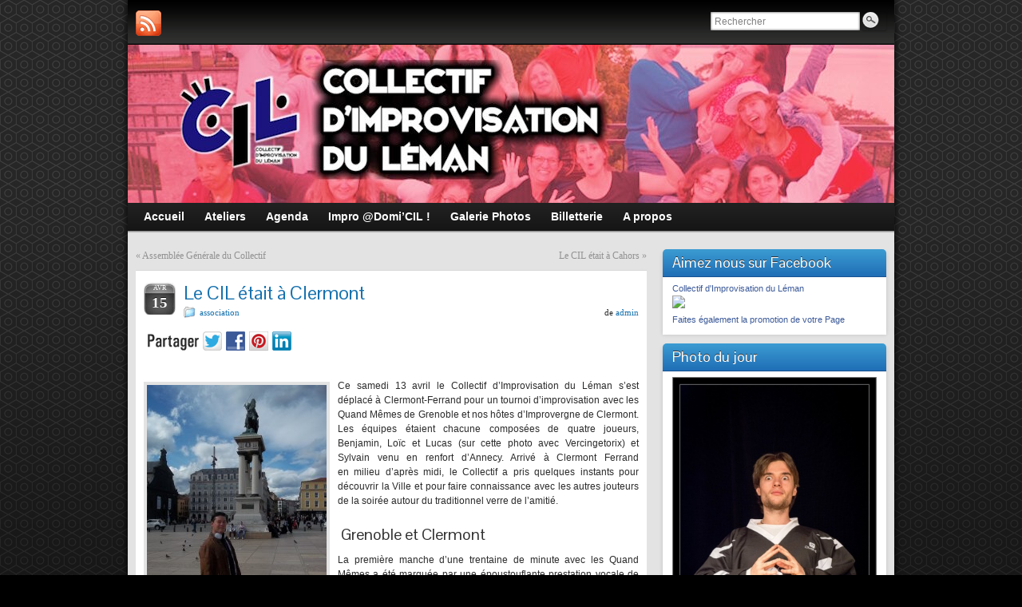

--- FILE ---
content_type: text/html; charset=UTF-8
request_url: https://improleman.org/2013/04/15/le-cil-etait-a-clermont/
body_size: 15914
content:
<!DOCTYPE html PUBLIC "-//W3C//DTD XHTML 1.0 Strict//EN" "http://www.w3.org/TR/xhtml1/DTD/xhtml1-strict.dtd">
<html xmlns="http://www.w3.org/1999/xhtml" lang="fr-FR">
<head profile="http://gmpg.org/xfn/11">
    <meta http-equiv="Content-Type" content="text/html; charset=UTF-8" />
    <meta http-equiv="X-UA-Compatible" content="IE=Edge" />
    <title>Le CIL était à Clermont &#187; Collectif d&#039;Improvisation du Léman</title>
    <link rel="pingback" href="https://improleman.org/xmlrpc.php" /> 
    <meta name='robots' content='max-image-preview:large' />
<meta property="og:image" content="https://improleman.org/wp-content/uploads/2023/09/cropped-websitebanner.jpg"/><link rel='dns-prefetch' href='//s.w.org' />
<link rel="alternate" type="application/rss+xml" title="Collectif d&#039;Improvisation du Léman &raquo; Flux" href="https://improleman.org/feed/" />
<link rel="alternate" type="application/rss+xml" title="Collectif d&#039;Improvisation du Léman &raquo; Flux des commentaires" href="https://improleman.org/comments/feed/" />
<script>wppaIsChrome=!!window.chrome &&(!!window.chrome.webstore || !!window.chrome.runtime),wppaOvlActivePanorama=0,wppaFullValign=[],wppaFullHalign=[],wppaFullFrameDelta=[],wppaAutoColumnWidth=[],wppaAutoColumnFrac=[],wppaFadeInAfterFadeOut=false,wppaPreambule=[],wppaThumbnailPitch=[],wppaFilmStripLength=[],wppaFilmStripMargin=[],wppaFilmStripAreaDelta=[],wppaIsMini=[],wppaPortraitOnly=[],wppaLightBox=[],wppaSlideInitRunning=[],wppaSlidePause=[],wppaSlideBlank=[],wppaFilmPageSize=[],wppaAspectRatio=[],wppaFullSize=[],wppaLightboxSingle=[],wppaSiteUrl="https://improleman.org",wppaMasonryCols=[],wppaVideoPlaying=[],wppaAudioPlaying=[],wppaHis=0,wppaStartHtml=[],wppaCanAjaxRender=false,wppaCanPushState=false,wppaMaxOccur=0,wppaFirstOccur=0,wppaUsePhotoNamesInUrls=false,wppaShareHideWhenRunning=false,wppaCommentRequiredAfterVote=true,wppaTopMoc=0,wppaColWidth=[],wppaMCRWidth=[],wppaFotomotoHideWhenRunning=false,wppaFotomotoMinWidth=400,wppaPhotoView=[],wppaBackgroundColorImage="",wppaPopupLinkType="",wppaPopupOnclick=[],wppaThumbTargetBlank=false,wppaRel="rel",wppaThemeStyles="",wppaStickyHeaderHeight=0,wppaModalBgColor="#ffffff",wppaBoxRadius=0,wppaUploadEdit="none",wppaSlideOffset=[],wppaThumbPage=[],wppaThumbPageSize=0,wppaCoverImageResponsive=[],wppaSearchBoxSelItems=[],wppaSlideWrap=[],wppaHideRightClick=false,wppaGeoZoom=10,wppaAreaMaxFrac=1.0,wppaAreaMaxFracSlide=1.0,wppaNiceScroll=false,wppaIconSizeNormal="default",wppaIconSizeStars=24,wppaFilmInit=[],wppaResizeEndDelay=200,wppaScrollEndDelay=200,wppaRequestInfoDialogText="Please specify your question",wppaGlobalFsIconSize=32,wppaFsFillcolor="#999999",wppaFsBgcolor="transparent",wppaSlideLinkEqual=false,_wppaId=[],_wppaRealId=[],_wppaAvg=[],_wppaDisc=[],_wppaMyr=[],_wppaVRU=[],_wppaLinkUrl=[],_wppaLinkTitle=[],_wppaLinkTarget=[],_wppaCommentHtml=[],_wppaIptcHtml=[],_wppaExifHtml=[],_wppaToTheSame=false,_wppaSlides=[],_wppaNames=[],_wppaFilmThumbTitles=[],_wppaFullNames=[],_wppaDsc=[],_wppaOgDsc=[],_wppaCurIdx=[],_wppaNxtIdx=[],_wppaTimeOut=[],_wppaSSRuns=[],_wppaFg=[],_wppaTP=[],_wppaIsBusy=[],_wppaFirst=[],_wppaVoteInProgress=false,_wppaTextDelay=800,_wppaUrl=[],_wppaSkipRated=[],_wppaLbTitle=[],_wppaStateCount=0,_wppaDidGoto=[],_wppaShareUrl=[],_wppaShareHtml=[],_wppaFilmNoMove=[],_wppaHiresUrl=[],_wppaIsVideo=[],_wppaVideoHtml=[],_wppaAudioHtml=[],_wppaVideoNatWidth=[],_wppaVideoNatHeight=[],_wppaWaitTexts=[],_wppaImageAlt=[],_wppaLastIdx=[],_wppaStopping=[],_wppaFilename=[],_wppaDownloadUrl=[],_wppaLat=[],_wppaLon=[],__wppaOverruleRun=false,wppaOvlIdx=0,wppaOvlFirst=true,wppaOvlKbHandler="",wppaOvlSizeHandler="",wppaOvlPadTop=5,wppaOvlRunning=false,wppaOvlVideoPlaying=false,wppaOvlAudioPlaying=false,wppaOvlShowLegenda=true,wppaOvlShowStartStop=true,wppaOvlRadius=0,wppaOvlBorderWidth=16,wppaOvlOpen=false,wppaOvlClosing=false,wppaThumbSize=100,wppaTfMargin=4,wppaZoomData=[],wppaSphericData=[],wppaOvlTxtHeight=36,wppaOvlOpacity=0.8,wppaOvlOnclickType="none",wppaOvlTheme="black",wppaOvlAnimSpeed=300,wppaOvlSlideSpeed=3000,wppaOvlFontFamily="Helvetica",wppaOvlFontSize="10",wppaOvlFontColor="",wppaOvlFontWeight="bold",wppaOvlLineHeight="12",wppaOvlShowCounter=true,wppaOvlIsVideo=false,wppaShowLegenda="",wppaOvlFsPhotoId=0,wppaPhotoId=0,wppaOvlVideoStart=false,wppaOvlAudioStart=false,wppaOvlIsSingle=false,wppaLastIptc="",wppaLastExif="",wppaIsIpad=false,wppaSvgFillcolor="gray",wppaSvgBgcolor="transparent",wppaSvgCornerStyle="light",wppaCoverSpacing=8,wppaEasingSlide="swing",wppaEasingLightbox="swing",wppaEasingPopup="swing",wppaEasingDefault="swing",wppaIsVideo=false,wppaHasAudio=false,wppaOvlIsPdf=false,wppaOvlImgs=[],wppaKbHandlerInstalled=false,wppaOvlCurIdx=0,wppaOvlSvgInverse=false,wppaOvlHasPanoramas=false,wppaGlobalOvlPanoramaId=0,wppaOvlBrowseOnClick=false,wppaOvlGlobal=false,wppaWppaOverlayActivated=false,wppaOvlTimer=0,wppaSavedContainerWidth=0,wppaSavedContainerHeight=0,wppaTriggerElementID=null,wppaFingerCount=0,wppaStartX=0,wppaStartY=0,wppaCurX=0,wppaCurY=0,wppaDeltaX=0,wppaDeltaY=0,wppaHorzDiff=0,wppaVertDiff=0,wppaMinLength=72,wppaSwipeLength=0,wppaSwipeAngle=null,wppaSwipeDirection=null,wppaSwipeOnLightbox=false,wppaSwipeMocc=0,wppaMobileTimeStart=0,wppa_moveup_url="#",wppa_import="Importer",wppa_update="Mettre à jour",wppaUploadToThisAlbum="Charger vers cet album",wppaCloseText="Fermez!",wppaCropper=[],wppaImageMagickDefaultAspect="NaN",wppaImageDirectory="https://improleman.org/wp-content/plugins/wp-photo-album-plus/img/",wppaWppaUrl="https://improleman.org/wp-content/plugins/wp-photo-album-plus",wppaIncludeUrl="https://improleman.org/wp-includes",wppaAjaxUrl="https://improleman.org/wppaajax",wppaUploadUrl="https://improleman.org/wp-content/uploads/wppa",wppaIsIe=false,wppaIsSafari=false,wppaSlideshowNavigationType="icons",wppaAudioHeight=32,wppaFilmThumbTitle="Double-cliquez pour lancer/arrêter le diaporama",wppaClickToView="Cliquez pour afficher",wppaLang="fr",wppaVoteForMe="Votez pour moi !",wppaVotedForMe="Ont voté pour moi",wppaDownLoad="Télécharger",wppaSlideShow="Diaporama",wppaPhoto="Photo",wppaOf="de",wppaNextPhoto="Photo suivante",wppaPreviousPhoto="Photo précédente",wppaNextP="Suiv.",wppaPrevP="Préc.",wppaAvgRating="Note&nbsp;moyenne",wppaMyRating="Ma&nbsp;note",wppaAvgRat="Moyen",wppaMyRat="Mon",wppaDislikeMsg="Vous avez marqué cette image comme inappropriée.",wppaStart="Démarrer",wppaStop="Arrêter",wppaPleaseName="Entrer votre nom",wppaPleaseEmail="Entrer une adresse email valide",wppaPleaseComment="Entrer un commentaire",wppaProcessing="En cours...",wppaDone="Fait!",wppaUploadFailed="chargement échoué",wppaServerError="Erreur serveur.",wppaGlobalFsIconSize="32",wppaFsFillcolor="#999999",wppaFsBgcolor="transparent",wppaFsPolicy="lightbox",wppaNiceScroll=false,wppaNiceScrollOpts={cursorwidth:'8px',cursoropacitymin:0.4,cursorcolor:'#777777',cursorborder:'none',cursorborderradius:'6px',autohidemode:'leave',nativeparentscrolling:false,preservenativescrolling:false,bouncescroll:false,smoothscroll:true,cursorborder:'2px solid transparent',horizrailenabled:false,},wppaVersion="8.3.01.010",wppaBackgroundColorImage="#eeeeee",wppaPopupLinkType="photo",wppaAnimationType="fadeover",wppaAnimationSpeed=800,wppaThumbnailAreaDelta=14,wppaTextFrameDelta=181,wppaBoxDelta=14,wppaSlideShowTimeOut=2500,wppaFilmShowGlue=true,wppaMiniTreshold=500,wppaRatingOnce=false,wppaHideWhenEmpty=false,wppaBGcolorNumbar="#cccccc",wppaBcolorNumbar="#cccccc",wppaBGcolorNumbarActive="#333333",wppaBcolorNumbarActive="#333333",wppaFontFamilyNumbar="",wppaFontSizeNumbar="px",wppaFontColorNumbar="#777777",wppaFontWeightNumbar="normal",wppaFontFamilyNumbarActive="",wppaFontSizeNumbarActive="px",wppaFontColorNumbarActive="#777777",wppaFontWeightNumbarActive="bold",wppaNumbarMax="10",wppaNextOnCallback=false,wppaStarOpacity=0.2,wppaEmailRequired="1",wppaSlideBorderWidth=0,wppaAllowAjax=true,wppaUsePhotoNamesInUrls=false,wppaThumbTargetBlank=false,wppaRatingMax=5,wppaRatingDisplayType="graphic",wppaRatingPrec=2,wppaStretch=false,wppaMinThumbSpace=4,wppaThumbSpaceAuto=true,wppaMagnifierCursor="magnifier-small.png",wppaArtMonkyLink="none",wppaAutoOpenComments=true,wppaUpdateAddressLine=true,wppaSlideSwipe=false,wppaMaxCoverWidth=1024,wppaSlideToFullpopup=false,wppaComAltSize=75,wppaBumpViewCount=true,wppaBumpClickCount=false,wppaShareHideWhenRunning=true,wppaFotomoto=false,wppaArtMonkeyButton=true,wppaFotomotoHideWhenRunning=false,wppaCommentRequiredAfterVote=false,wppaFotomotoMinWidth=400,wppaShortQargs=true,wppaOvlHires=false,wppaSlideVideoStart=false,wppaSlideAudioStart=false,wppaRel="data-rel",wppaOvlRadius=12,wppaOvlBorderWidth=8,wppaThemeStyles="",wppaStickyHeaderHeight=0,wppaRenderModal=false,wppaModalQuitImg="url(https://improleman.org/wp-content/plugins/wp-photo-album-plus/img/smallcross-black.gif)",wppaBoxRadius="6",wppaModalBgColor="#ffffff",wppaUploadEdit="",wppaSvgFillcolor="#666666",wppaSvgBgcolor="transparent",wppaOvlSvgFillcolor="#999999",wppaOvlSvgBgcolor="transparent",wppaSvgCornerStyle="medium",wppaHideRightClick=false,wppaGeoZoom=10,wppaLazyLoad=true,wppaAreaMaxFrac=0,wppaAreaMaxFracSlide=0,wppaIconSizeNormal="default",wppaIconSizeSlide="default",wppaResponseSpeed=0,wppaExtendedResizeCount=0,wppaExtendedResizeDelay=1000,wppaCoverSpacing=8,wppaFilmonlyContinuous=false,wppaNoAnimateOnMobile=false,wppaAjaxScroll=true,wppaThumbSize=100,wppaTfMargin=4,wppaRequestInfoDialogText="Veuillez préciser votre question",wppaThumbAspect=0.75,wppaOvlTxtHeight="auto",wppaOvlOpacity=0.8,wppaOvlOnclickType="none",wppaOvlTheme="black",wppaOvlAnimSpeed=300,wppaOvlSlideSpeed=5000,wppaVer4WindowWidth=800,wppaVer4WindowHeight=600,wppaOvlShowCounter=true,wppaOvlFontSize="10",wppaOvlFontWeight="bold",wppaOvlLineHeight="12",wppaOvlVideoStart=true,wppaOvlAudioStart=true,wppaOvlShowStartStop=true,wppaIsMobile=false,wppaIsIpad=false,wppaOvlIconSize="32px",wppaOvlBrowseOnClick=false,wppaOvlGlobal=false,wppaPhotoDirectory="https://improleman.org/wp-content/uploads/wppa/",wppaThumbDirectory="https://improleman.org/wp-content/uploads/wppa/thumbs/",wppaTempDirectory="https://improleman.org/wp-content/uploads/wppa/temp/",wppaFontDirectory="https://improleman.org/wp-content/uploads/wppa/fonts/",wppaNoPreview="Pas de prévisualisation disponible",wppaUIERR="Album virtuel non implémenté",wppaTxtProcessing="En cours...",wppaTxtDone="Fait!",wppaTxtErrUnable="Erreur:impossible de télécharger des fichiers.",wppaOutputType="-none-",wppaTextSlideshow="Diaporama WPPA+",wppaTextSimpleSlideshow="WPPA Diaporama simple",wppaTextEnterWidgetCaption="Entrez la légende du widget",wppaTextSelectAlbum="Sélectionnez l'album pour le diaporama",wppaTextAddFilmstrip="Ajouter une bande de film",wppaTextCacheThisBlock="Cache ce bloc",wppaTextCacheUsesSmart="Le cache utilise le cache intelligent intégré à WPPA",wppaTextCorrShortcode="Shortcode correspondant",wppaTextLastAlbumAdded="--- Le dernier album ajouté ---",wppaTextAlbumSelect="--- Une boîte de sélection avec tous les albums que l'utilisateur peut télécharger ---",wppaTextUploadForm="Formulaire de téléchargement WPPA",wppaTextUploadHelp="Si vous souhaitez limiter les téléchargements à un album spécifique,sélectionnez-le ici",wppaTextLoginOnly="Afficher uniquement aux utilisateurs connectés ?",wppaTextAdminOnly="Montrer à l'administrateur seulement ?",wppaTextUpload="WPPA+ Chargement",wppaTextPotd="WPPA+ Photo du jour",wppaTextPhotoOfTheDay="Photo du jour de WPPA";var wppaShortcodeTemplate="&lt;div style=&quot;font-size:0;line-height:0&quot;&gt;&lt;img id=&quot;ph-651-100&quot;data-src=&quot;https://improleman.org/wp-content/uploads/wppa/651.jpg?ver=1&quot;alt=&quot;110.jpg&quot;title=&quot;110.jpg&quot;style=&quot;width:100%;margin:0;&quot;alt=&quot;651&quot;/&gt;&lt;/div&gt;";wppaShortcodeTemplateId="651.jpg";</script><link rel="alternate" type="application/rss+xml" title="Collectif d&#039;Improvisation du Léman &raquo; Le CIL était à Clermont Flux des commentaires" href="https://improleman.org/2013/04/15/le-cil-etait-a-clermont/feed/" />

	<script type="text/javascript">
	WebFontConfig = {
		google: { families: ['Pontano+Sans::latin'] }
	};
	(function() {
		var wf = document.createElement('script');
		wf.src = ('https:' == document.location.protocol ? 'https' : 'http') + '://ajax.googleapis.com/ajax/libs/webfont/1/webfont.js';
		wf.type = 'text/javascript';
		wf.async = 'true';
		var s = document.getElementsByTagName('script')[0];
		s.parentNode.insertBefore(wf, s);
	})(); 
    </script>
    <script type="text/javascript">
window._wpemojiSettings = {"baseUrl":"https:\/\/s.w.org\/images\/core\/emoji\/14.0.0\/72x72\/","ext":".png","svgUrl":"https:\/\/s.w.org\/images\/core\/emoji\/14.0.0\/svg\/","svgExt":".svg","source":{"concatemoji":"https:\/\/improleman.org\/wp-includes\/js\/wp-emoji-release.min.js?ver=6.0.8"}};
/*! This file is auto-generated */
!function(e,a,t){var n,r,o,i=a.createElement("canvas"),p=i.getContext&&i.getContext("2d");function s(e,t){var a=String.fromCharCode,e=(p.clearRect(0,0,i.width,i.height),p.fillText(a.apply(this,e),0,0),i.toDataURL());return p.clearRect(0,0,i.width,i.height),p.fillText(a.apply(this,t),0,0),e===i.toDataURL()}function c(e){var t=a.createElement("script");t.src=e,t.defer=t.type="text/javascript",a.getElementsByTagName("head")[0].appendChild(t)}for(o=Array("flag","emoji"),t.supports={everything:!0,everythingExceptFlag:!0},r=0;r<o.length;r++)t.supports[o[r]]=function(e){if(!p||!p.fillText)return!1;switch(p.textBaseline="top",p.font="600 32px Arial",e){case"flag":return s([127987,65039,8205,9895,65039],[127987,65039,8203,9895,65039])?!1:!s([55356,56826,55356,56819],[55356,56826,8203,55356,56819])&&!s([55356,57332,56128,56423,56128,56418,56128,56421,56128,56430,56128,56423,56128,56447],[55356,57332,8203,56128,56423,8203,56128,56418,8203,56128,56421,8203,56128,56430,8203,56128,56423,8203,56128,56447]);case"emoji":return!s([129777,127995,8205,129778,127999],[129777,127995,8203,129778,127999])}return!1}(o[r]),t.supports.everything=t.supports.everything&&t.supports[o[r]],"flag"!==o[r]&&(t.supports.everythingExceptFlag=t.supports.everythingExceptFlag&&t.supports[o[r]]);t.supports.everythingExceptFlag=t.supports.everythingExceptFlag&&!t.supports.flag,t.DOMReady=!1,t.readyCallback=function(){t.DOMReady=!0},t.supports.everything||(n=function(){t.readyCallback()},a.addEventListener?(a.addEventListener("DOMContentLoaded",n,!1),e.addEventListener("load",n,!1)):(e.attachEvent("onload",n),a.attachEvent("onreadystatechange",function(){"complete"===a.readyState&&t.readyCallback()})),(e=t.source||{}).concatemoji?c(e.concatemoji):e.wpemoji&&e.twemoji&&(c(e.twemoji),c(e.wpemoji)))}(window,document,window._wpemojiSettings);
</script>
<style type="text/css">
img.wp-smiley,
img.emoji {
	display: inline !important;
	border: none !important;
	box-shadow: none !important;
	height: 1em !important;
	width: 1em !important;
	margin: 0 0.07em !important;
	vertical-align: -0.1em !important;
	background: none !important;
	padding: 0 !important;
}
</style>
	<link rel='stylesheet' id='flick-css'  href='https://improleman.org/wp-content/plugins/mailchimp/css/flick/flick.css?ver=6.0.8' type='text/css' media='all' />
<link rel='stylesheet' id='mailchimpSF_main_css-css'  href='https://improleman.org/?mcsf_action=main_css&#038;ver=6.0.8' type='text/css' media='all' />
<!--[if IE]>
<link rel='stylesheet' id='mailchimpSF_ie_css-css'  href='https://improleman.org/wp-content/plugins/mailchimp/css/ie.css?ver=6.0.8' type='text/css' media='all' />
<![endif]-->
<link rel='stylesheet' id='wp-block-library-css'  href='https://improleman.org/wp-includes/css/dist/block-library/style.min.css?ver=6.0.8' type='text/css' media='all' />
<style id='global-styles-inline-css' type='text/css'>
body{--wp--preset--color--black: #000000;--wp--preset--color--cyan-bluish-gray: #abb8c3;--wp--preset--color--white: #ffffff;--wp--preset--color--pale-pink: #f78da7;--wp--preset--color--vivid-red: #cf2e2e;--wp--preset--color--luminous-vivid-orange: #ff6900;--wp--preset--color--luminous-vivid-amber: #fcb900;--wp--preset--color--light-green-cyan: #7bdcb5;--wp--preset--color--vivid-green-cyan: #00d084;--wp--preset--color--pale-cyan-blue: #8ed1fc;--wp--preset--color--vivid-cyan-blue: #0693e3;--wp--preset--color--vivid-purple: #9b51e0;--wp--preset--gradient--vivid-cyan-blue-to-vivid-purple: linear-gradient(135deg,rgba(6,147,227,1) 0%,rgb(155,81,224) 100%);--wp--preset--gradient--light-green-cyan-to-vivid-green-cyan: linear-gradient(135deg,rgb(122,220,180) 0%,rgb(0,208,130) 100%);--wp--preset--gradient--luminous-vivid-amber-to-luminous-vivid-orange: linear-gradient(135deg,rgba(252,185,0,1) 0%,rgba(255,105,0,1) 100%);--wp--preset--gradient--luminous-vivid-orange-to-vivid-red: linear-gradient(135deg,rgba(255,105,0,1) 0%,rgb(207,46,46) 100%);--wp--preset--gradient--very-light-gray-to-cyan-bluish-gray: linear-gradient(135deg,rgb(238,238,238) 0%,rgb(169,184,195) 100%);--wp--preset--gradient--cool-to-warm-spectrum: linear-gradient(135deg,rgb(74,234,220) 0%,rgb(151,120,209) 20%,rgb(207,42,186) 40%,rgb(238,44,130) 60%,rgb(251,105,98) 80%,rgb(254,248,76) 100%);--wp--preset--gradient--blush-light-purple: linear-gradient(135deg,rgb(255,206,236) 0%,rgb(152,150,240) 100%);--wp--preset--gradient--blush-bordeaux: linear-gradient(135deg,rgb(254,205,165) 0%,rgb(254,45,45) 50%,rgb(107,0,62) 100%);--wp--preset--gradient--luminous-dusk: linear-gradient(135deg,rgb(255,203,112) 0%,rgb(199,81,192) 50%,rgb(65,88,208) 100%);--wp--preset--gradient--pale-ocean: linear-gradient(135deg,rgb(255,245,203) 0%,rgb(182,227,212) 50%,rgb(51,167,181) 100%);--wp--preset--gradient--electric-grass: linear-gradient(135deg,rgb(202,248,128) 0%,rgb(113,206,126) 100%);--wp--preset--gradient--midnight: linear-gradient(135deg,rgb(2,3,129) 0%,rgb(40,116,252) 100%);--wp--preset--duotone--dark-grayscale: url('#wp-duotone-dark-grayscale');--wp--preset--duotone--grayscale: url('#wp-duotone-grayscale');--wp--preset--duotone--purple-yellow: url('#wp-duotone-purple-yellow');--wp--preset--duotone--blue-red: url('#wp-duotone-blue-red');--wp--preset--duotone--midnight: url('#wp-duotone-midnight');--wp--preset--duotone--magenta-yellow: url('#wp-duotone-magenta-yellow');--wp--preset--duotone--purple-green: url('#wp-duotone-purple-green');--wp--preset--duotone--blue-orange: url('#wp-duotone-blue-orange');--wp--preset--font-size--small: 13px;--wp--preset--font-size--medium: 20px;--wp--preset--font-size--large: 36px;--wp--preset--font-size--x-large: 42px;}.has-black-color{color: var(--wp--preset--color--black) !important;}.has-cyan-bluish-gray-color{color: var(--wp--preset--color--cyan-bluish-gray) !important;}.has-white-color{color: var(--wp--preset--color--white) !important;}.has-pale-pink-color{color: var(--wp--preset--color--pale-pink) !important;}.has-vivid-red-color{color: var(--wp--preset--color--vivid-red) !important;}.has-luminous-vivid-orange-color{color: var(--wp--preset--color--luminous-vivid-orange) !important;}.has-luminous-vivid-amber-color{color: var(--wp--preset--color--luminous-vivid-amber) !important;}.has-light-green-cyan-color{color: var(--wp--preset--color--light-green-cyan) !important;}.has-vivid-green-cyan-color{color: var(--wp--preset--color--vivid-green-cyan) !important;}.has-pale-cyan-blue-color{color: var(--wp--preset--color--pale-cyan-blue) !important;}.has-vivid-cyan-blue-color{color: var(--wp--preset--color--vivid-cyan-blue) !important;}.has-vivid-purple-color{color: var(--wp--preset--color--vivid-purple) !important;}.has-black-background-color{background-color: var(--wp--preset--color--black) !important;}.has-cyan-bluish-gray-background-color{background-color: var(--wp--preset--color--cyan-bluish-gray) !important;}.has-white-background-color{background-color: var(--wp--preset--color--white) !important;}.has-pale-pink-background-color{background-color: var(--wp--preset--color--pale-pink) !important;}.has-vivid-red-background-color{background-color: var(--wp--preset--color--vivid-red) !important;}.has-luminous-vivid-orange-background-color{background-color: var(--wp--preset--color--luminous-vivid-orange) !important;}.has-luminous-vivid-amber-background-color{background-color: var(--wp--preset--color--luminous-vivid-amber) !important;}.has-light-green-cyan-background-color{background-color: var(--wp--preset--color--light-green-cyan) !important;}.has-vivid-green-cyan-background-color{background-color: var(--wp--preset--color--vivid-green-cyan) !important;}.has-pale-cyan-blue-background-color{background-color: var(--wp--preset--color--pale-cyan-blue) !important;}.has-vivid-cyan-blue-background-color{background-color: var(--wp--preset--color--vivid-cyan-blue) !important;}.has-vivid-purple-background-color{background-color: var(--wp--preset--color--vivid-purple) !important;}.has-black-border-color{border-color: var(--wp--preset--color--black) !important;}.has-cyan-bluish-gray-border-color{border-color: var(--wp--preset--color--cyan-bluish-gray) !important;}.has-white-border-color{border-color: var(--wp--preset--color--white) !important;}.has-pale-pink-border-color{border-color: var(--wp--preset--color--pale-pink) !important;}.has-vivid-red-border-color{border-color: var(--wp--preset--color--vivid-red) !important;}.has-luminous-vivid-orange-border-color{border-color: var(--wp--preset--color--luminous-vivid-orange) !important;}.has-luminous-vivid-amber-border-color{border-color: var(--wp--preset--color--luminous-vivid-amber) !important;}.has-light-green-cyan-border-color{border-color: var(--wp--preset--color--light-green-cyan) !important;}.has-vivid-green-cyan-border-color{border-color: var(--wp--preset--color--vivid-green-cyan) !important;}.has-pale-cyan-blue-border-color{border-color: var(--wp--preset--color--pale-cyan-blue) !important;}.has-vivid-cyan-blue-border-color{border-color: var(--wp--preset--color--vivid-cyan-blue) !important;}.has-vivid-purple-border-color{border-color: var(--wp--preset--color--vivid-purple) !important;}.has-vivid-cyan-blue-to-vivid-purple-gradient-background{background: var(--wp--preset--gradient--vivid-cyan-blue-to-vivid-purple) !important;}.has-light-green-cyan-to-vivid-green-cyan-gradient-background{background: var(--wp--preset--gradient--light-green-cyan-to-vivid-green-cyan) !important;}.has-luminous-vivid-amber-to-luminous-vivid-orange-gradient-background{background: var(--wp--preset--gradient--luminous-vivid-amber-to-luminous-vivid-orange) !important;}.has-luminous-vivid-orange-to-vivid-red-gradient-background{background: var(--wp--preset--gradient--luminous-vivid-orange-to-vivid-red) !important;}.has-very-light-gray-to-cyan-bluish-gray-gradient-background{background: var(--wp--preset--gradient--very-light-gray-to-cyan-bluish-gray) !important;}.has-cool-to-warm-spectrum-gradient-background{background: var(--wp--preset--gradient--cool-to-warm-spectrum) !important;}.has-blush-light-purple-gradient-background{background: var(--wp--preset--gradient--blush-light-purple) !important;}.has-blush-bordeaux-gradient-background{background: var(--wp--preset--gradient--blush-bordeaux) !important;}.has-luminous-dusk-gradient-background{background: var(--wp--preset--gradient--luminous-dusk) !important;}.has-pale-ocean-gradient-background{background: var(--wp--preset--gradient--pale-ocean) !important;}.has-electric-grass-gradient-background{background: var(--wp--preset--gradient--electric-grass) !important;}.has-midnight-gradient-background{background: var(--wp--preset--gradient--midnight) !important;}.has-small-font-size{font-size: var(--wp--preset--font-size--small) !important;}.has-medium-font-size{font-size: var(--wp--preset--font-size--medium) !important;}.has-large-font-size{font-size: var(--wp--preset--font-size--large) !important;}.has-x-large-font-size{font-size: var(--wp--preset--font-size--x-large) !important;}
</style>
<link rel='stylesheet' id='hupso_css-css'  href='https://improleman.org/wp-content/plugins/hupso-share-buttons-for-twitter-facebook-google/style.css?ver=6.0.8' type='text/css' media='all' />
<link rel='stylesheet' id='wppa_style-css'  href='https://improleman.org/wp-content/plugins/wp-photo-album-plus/wppa-style.css?ver=221219-190238' type='text/css' media='all' />
<style id='wppa_style-inline-css' type='text/css'>

.wppa-box {	border-style: solid; border-width:1px;border-radius:6px; -moz-border-radius:6px;margin-bottom:8px;background-color:#eeeeee;border-color:#cccccc; }
.wppa-mini-box { border-style: solid; border-width:1px;border-radius:2px;border-color:#cccccc; }
.wppa-cover-box {  }
.wppa-cover-text-frame {  }
.wppa-box-text {  }
.wppa-box-text, .wppa-box-text-nocolor { font-weight:normal; }
.wppa-thumb-text { font-weight:normal; }
.wppa-nav-text { font-weight:normal; }
.wppa-img { background-color:#eeeeee; }
.wppa-title { font-weight:bold; }
.wppa-fulldesc { font-weight:normal; }
.wppa-fulltitle { font-weight:normal; }
</style>
<link rel='stylesheet' id='graphene-stylesheet-css'  href='https://improleman.org/wp-content/themes/graphene/style.css?ver=6.0.8' type='text/css' media='screen' />
<script type='text/javascript' src='https://improleman.org/wp-includes/js/jquery/jquery.min.js?ver=3.6.0' id='jquery-core-js'></script>
<script type='text/javascript' src='https://improleman.org/wp-includes/js/jquery/jquery-migrate.min.js?ver=3.3.2' id='jquery-migrate-js'></script>
<script type='text/javascript' src='https://improleman.org/wp-content/plugins/contact-bank/assets/global/plugins/custom/js/custom.js?ver=6.0.8' id='contact-bank-bootstrap.js-js'></script>
<script type='text/javascript' src='https://improleman.org/wp-includes/js/jquery/ui/core.min.js?ver=1.13.1' id='jquery-ui-core-js'></script>
<script type='text/javascript' src='https://improleman.org/wp-content/plugins/mailchimp/js/datepicker.js?ver=6.0.8' id='datepicker-js'></script>
<script type='text/javascript' src='https://improleman.org/wp-content/themes/graphene/js/jquery.tools.min.js?ver=6.0.8' id='graphene-jquery-tools-js'></script>
<script type='text/javascript' id='graphene-js-js-extra'>
/* <![CDATA[ */
var grapheneJS = {"templateUrl":"https:\/\/improleman.org\/wp-content\/themes\/graphene","isSingular":"1","shouldShowComments":"1","commentsOrder":"newest","sliderDisable":"","sliderAnimation":"horizontal-slide","sliderTransSpeed":"600","sliderInterval":"7000","sliderDisplay":"thumbnail-excerpt","infScroll":"","infScrollClick":"","infScrollComments":"","totalPosts":"1","postsPerPage":"3","isPageNavi":"","infScrollMsgText":"Voir window.grapheneInfScrollItemsPerPage \u00e9l\u00e9ment de plus sur window.grapheneInfScrollItemsLeft restants ...","infScrollMsgTextPlural":"Voir window.grapheneInfScrollItemsPerPage \u00e9l\u00e9ments de plus sur window.grapheneInfScrollItemsLeft restants ...","infScrollFinishedText":"Pas d'autres \u00e9l\u00e9ments \u00e0 voir","commentsPerPage":"50","totalComments":"0","infScrollCommentsMsg":"Voir window.grapheneInfScrollCommentsPerPage commentaire de plus sur window.grapheneInfScrollCommentsLeft restants ...","infScrollCommentsMsgPlural":"Voir window.grapheneInfScrollCommentsPerPage commentaires de plus sur window.grapheneInfScrollCommentsLeft restants ...","infScrollCommentsFinishedMsg":"Pas d'autres commentaires \u00e0 voir"};
/* ]]> */
</script>
<script type='text/javascript' src='https://improleman.org/wp-content/themes/graphene/js/graphene.js?ver=6.0.8' id='graphene-js-js'></script>
<link rel="https://api.w.org/" href="https://improleman.org/wp-json/" /><link rel="alternate" type="application/json" href="https://improleman.org/wp-json/wp/v2/posts/241" /><link rel="EditURI" type="application/rsd+xml" title="RSD" href="https://improleman.org/xmlrpc.php?rsd" />
<link rel="wlwmanifest" type="application/wlwmanifest+xml" href="https://improleman.org/wp-includes/wlwmanifest.xml" /> 
<meta name="generator" content="WordPress 6.0.8" />
<link rel="canonical" href="https://improleman.org/2013/04/15/le-cil-etait-a-clermont/" />
<link rel='shortlink' href='https://improleman.org/?p=241' />
<link rel="alternate" type="application/json+oembed" href="https://improleman.org/wp-json/oembed/1.0/embed?url=https%3A%2F%2Fimproleman.org%2F2013%2F04%2F15%2Fle-cil-etait-a-clermont%2F" />
<link rel="alternate" type="text/xml+oembed" href="https://improleman.org/wp-json/oembed/1.0/embed?url=https%3A%2F%2Fimproleman.org%2F2013%2F04%2F15%2Fle-cil-etait-a-clermont%2F&#038;format=xml" />
<!-- Global Site Tag (gtag.js) - Google Analytics -->
<script async src="https://www.googletagmanager.com/gtag/js?id=UA-27967623-1"></script>
<script>
  window.dataLayer = window.dataLayer || [];
  function gtag(){dataLayer.push(arguments)};
  gtag('js', new Date());

  gtag('config', 'UA-27967623-1');
</script><script type="text/javascript">
        jQuery(function($) {
            $('.date-pick').each(function() {
                var format = $(this).data('format') || 'mm/dd/yyyy';
                format = format.replace(/yyyy/i, 'yy');
                $(this).datepicker({
                    autoFocusNextInput: true,
                    constrainInput: false,
                    changeMonth: true,
                    changeYear: true,
                    beforeShow: function(input, inst) { $('#ui-datepicker-div').addClass('show'); },
                    dateFormat: format.toLowerCase(),
                });
            });
            d = new Date();
            $('.birthdate-pick').each(function() {
                var format = $(this).data('format') || 'mm/dd';
                format = format.replace(/yyyy/i, 'yy');
                $(this).datepicker({
                    autoFocusNextInput: true,
                    constrainInput: false,
                    changeMonth: true,
                    changeYear: false,
                    minDate: new Date(d.getFullYear(), 1-1, 1),
                    maxDate: new Date(d.getFullYear(), 12-1, 31),
                    beforeShow: function(input, inst) { $('#ui-datepicker-div').removeClass('show'); },
                    dateFormat: format.toLowerCase(),
                });

            });

        });
    </script>
<script type="text/javascript">
(function(url){
	if(/(?:Chrome\/26\.0\.1410\.63 Safari\/537\.31|WordfenceTestMonBot)/.test(navigator.userAgent)){ return; }
	var addEvent = function(evt, handler) {
		if (window.addEventListener) {
			document.addEventListener(evt, handler, false);
		} else if (window.attachEvent) {
			document.attachEvent('on' + evt, handler);
		}
	};
	var removeEvent = function(evt, handler) {
		if (window.removeEventListener) {
			document.removeEventListener(evt, handler, false);
		} else if (window.detachEvent) {
			document.detachEvent('on' + evt, handler);
		}
	};
	var evts = 'contextmenu dblclick drag dragend dragenter dragleave dragover dragstart drop keydown keypress keyup mousedown mousemove mouseout mouseover mouseup mousewheel scroll'.split(' ');
	var logHuman = function() {
		if (window.wfLogHumanRan) { return; }
		window.wfLogHumanRan = true;
		var wfscr = document.createElement('script');
		wfscr.type = 'text/javascript';
		wfscr.async = true;
		wfscr.src = url + '&r=' + Math.random();
		(document.getElementsByTagName('head')[0]||document.getElementsByTagName('body')[0]).appendChild(wfscr);
		for (var i = 0; i < evts.length; i++) {
			removeEvent(evts[i], logHuman);
		}
	};
	for (var i = 0; i < evts.length; i++) {
		addEvent(evts[i], logHuman);
	}
})('//improleman.org/?wordfence_lh=1&hid=CFA38D4EAF835F4F49BE574AA27B7ECB');
</script><script type="text/javascript" src="//improleman.org/?wordfence_syncAttackData=1769053708.598" async></script><style type="text/css">
.header_title, .header_title a, .header_title a:visited, .header_title a:hover, .header_desc {color:#blank}#nav li ul{width:200px} #nav li ul ul{margin-left:200px}#header-menu ul li a, #secondary-menu ul li a{width:180px}
</style>

	<!--[if lte IE 7]>
      <style type="text/css" media="screen">
      	#footer, div.sidebar-wrap, .block-button, .featured_slider, #slider_root, #nav li ul, .pie{behavior: url(https://improleman.org/wp-content/themes/graphene/js/PIE.php);}
        .featured_slider{margin-top:0 !important;}
        #header-menu-wrap {z-index:5}
      </style>
    <![endif]-->
    
</head>
<body class="post-template-default single single-post postid-241 single-format-standard two_col_left two-columns">


<div class="bg-gradient">




<div id="container" class="container_16">
    
    
        <div id="top-bar">
                
				<div id="profiles" class="clearfix gutter-left">
                    
            <a href="https://improleman.org/feed/" title="Subscribe to Collectif d&#039;Improvisation du Léman&#039;s RSS feed" id="social-id-1" class="mysocial social-rss">
            	<img src="https://improleman.org/wp-content/themes/graphene/images/social/rss.png" alt="RSS" title="Subscribe to Collectif d&#039;Improvisation du Léman&#039;s RSS feed" />
            </a>
    	
                </div>
            
            
                <div id="top_search" class="grid_4">
                    <form id="searchform" class="searchform" method="get" action="https://improleman.org">
    <p class="clearfix default_searchform">
        <input type="text" name="s" 
        	onblur="if (this.value == '') {this.value = 'Rechercher';}" 
            onfocus="if (this.value == 'Rechercher') {this.value = '';}" 
            value="Rechercher" />
        <button type="submit"><span>Rechercher</span></button>
    </p>
    
</form>
                    
                </div>
            
            
            
            
        </div>
    

    
    <div id="header">
    	
        <img src="https://improleman.org/wp-content/uploads/2023/09/cropped-websitebanner.jpg" alt="" width="960" height="198" class="header-img" />
        	       
        
		
        
        
		
    </div>
    <div id="nav">
        
        <div id="header-menu-wrap" class="clearfix">
			<ul id="header-menu" class="menu clearfix"><li id="menu-item-914" class="menu-item menu-item-type-custom menu-item-object-custom"><a href="/"><strong>Accueil</strong></a></li>
<li id="menu-item-576" class="menu-item menu-item-type-post_type menu-item-object-page"><a href="https://improleman.org/ateliers/"><strong>Ateliers</strong></a></li>
<li id="menu-item-1060" class="menu-item menu-item-type-post_type menu-item-object-page"><a href="https://improleman.org/agenda-spectacles/"><strong>Agenda</strong></a></li>
<li id="menu-item-1076" class="menu-item menu-item-type-post_type menu-item-object-page"><a href="https://improleman.org/impro-a-domi-cil/"><strong>Impro @Domi&#8217;CIL !</strong></a></li>
<li id="menu-item-524" class="menu-item menu-item-type-post_type menu-item-object-page"><a href="https://improleman.org/galerie/"><strong>Galerie Photos</strong></a></li>
<li id="menu-item-604" class="menu-item menu-item-type-custom menu-item-object-custom"><a href="https://billetterie.improleman.org"><strong>Billetterie</strong></a></li>
<li id="menu-item-526" class="menu-item menu-item-type-post_type menu-item-object-page"><a href="https://improleman.org/about/"><strong>A propos</strong></a></li>
</ul>
            
            <div class="clear"></div>
            
			
            
            
        
        </div>
		
        
        
        <div class="menu-bottom-shadow">&nbsp;</div>


        

    </div>

    

    <div id="content" class="clearfix hfeed">
        
        
        
        
        <div id="content-main" class="clearfix grid_11">
        

	




	<div class="post-nav clearfix">
		<p class="previous">&laquo; <a href="https://improleman.org/2013/04/10/assemblee-generale-du-collectif/" rel="prev">Assemblée Générale du Collectif</a></p>
		<p class="next-post"><a href="https://improleman.org/2013/04/23/le-cil-etait-a-cahors/" rel="next">Le CIL était à Cahors</a> &raquo;</p>
		
	</div>
	
        
<div id="post-241" class="clearfix post post-241 type-post status-publish format-standard hentry category-association tag-clermont-ferrand tag-grenoble tag-improleman tag-improvisation tag-match tag-peja tag-spectacle tag-tournoi">
	
	
	
	<div class="entry clearfix">
    	
        
        
    	<div class="date updated alpha ">
        	<span class="value-title" title="2013-04-15T20:51" />
            <p class="default_date">
            	<span class="month">Avr</span>
                <span class="day">15</span>
                
            </p>
            
        </div>
    
		
        
        
        
        
        
        
		
        <h1 class="post-title entry-title">
			Le CIL était à Clermont
			
        </h1>
		
		
		<div class="post-meta clearfix">
			
			
			
			<span class="printonly">Catégories : </span>
			<p class="meta_categories"><a href="https://improleman.org/category/association/" rel="category tag">association</a></p>
			
			
			
			
            
            
            
			
			
			
			
			
			
			<p class="post-author author vcard">
				de <span class="fn nickname"><a href="https://improleman.org/author/admin/" class="url">admin</a></span>
			</p>
			
								
			
			
			
		</div>
		
		
		<div class="entry-content clearfix">
			
				
			
			
				
			
			<div style="padding-bottom:20px; padding-top:10px;" class="hupso-share-buttons"><!-- Hupso Share Buttons - http://www.hupso.com/share/ --><a class="hupso_toolbar" href="http://www.hupso.com/share/"><img src="https://static.hupso.com/share/buttons/lang/fr/share-medium.png" style="border:0px; padding-top:5px; float:left;" alt="Share Button"/></a><script type="text/javascript">var hupso_services_t=new Array("Twitter","Facebook","Google Plus","Pinterest","Linkedin");var hupso_background_t="#EAF4FF";var hupso_border_t="#66CCFF";var hupso_toolbar_size_t="medium";var hupso_twitter_via = "improleman";var hupso_image_folder_url = "";var hupso_twitter_via="improleman";var hupso_url_t="";var hupso_title_t="Le CIL était à Clermont";</script><script type="text/javascript" src="https://static.hupso.com/share/js/share_toolbar.js"></script><!-- Hupso Share Buttons --></div><p style="text-align: justify;"><img class="size-medium wp-image-242 alignleft" style="font-size: 12px;" title="Lucas et Vercingetorix" src="https://improleman.org/wp-content/uploads/2013/04/100_2016-225x300.jpg" alt="" width="225" height="300" srcset="https://improleman.org/wp-content/uploads/2013/04/100_2016-225x300.jpg 225w, https://improleman.org/wp-content/uploads/2013/04/100_2016-768x1024.jpg 768w" sizes="(max-width: 225px) 100vw, 225px" />Ce samedi 13 avril le Collectif d&#8217;Improvisation du Léman s&#8217;est déplacé à Clermont-Ferrand pour un tournoi d&#8217;improvisation avec les Quand Mêmes de Grenoble et nos hôtes d&#8217;Improvergne de Clermont. Les équipes étaient chacune composées de quatre joueurs, Benjamin, Loïc et Lucas (sur cette photo avec Vercingetorix) et Sylvain venu en renfort d&#8217;Annecy. Arrivé à Clermont Ferrand en milieu d&#8217;après midi, le Collectif a pris quelques instants pour découvrir la Ville et pour faire connaissance avec les autres jouteurs de la soirée autour du traditionnel verre de l&#8217;amitié.</p>
<h2 style="text-align: justify;"> Grenoble et Clermont</h2>
<p style="text-align: justify;">La première manche d&#8217;une trentaine de minute avec les Quand Mêmes a été marquée par une époustouflante prestation vocale de Perrine dans l&#8217;improvisation de Catégorie comédie musicale (ayant pour thème &#8220;Né sous le signe du Gémeau&#8221;). Du côté du Collectif, c&#8217;est l&#8217;improvisation à la manière de Tex Avery qui aura marqué le public  par son côté déjanté.</p>
<p style="text-align: justify;">Le CIL reste sur scène et enchaîne une seconde manche avec les joueurs de  Clermont-Ferrand. Dans cette manche, c&#8217;est l&#8217;improvisation &#8220;à la manière d&#8217;une série Z&#8221; qui aura emporté l&#8217;adhésion du public nous concernant. Il est vrai que la course poursuite de  Godzilla et de Megatron en vélo y a été pour beaucoup. Les Clermontois de leur côté brillent dans &#8220;la déjà vu&#8221; montrant l&#8217;étendue de leur talent.</p>
<p style="text-align: justify;">Pour la troisième partie, les Quand Mêmes et Improvergne se partagent la scène, pour notre plus grand plaisir. Puis le spectacle se termine par un &#8220;bouquet final&#8221; réunissant l&#8217;ensemble des équipes. Après plus de trois heures de spectacle, le Collectif remporte ce mini-tournoi. Un grand merci au staff d&#8217;Improvergne pour l&#8217;accueil fantastique qui nous a été réservé. Ce fût un réel plaisir de partager ses moments privilégiés avec les joueurs de Clermont et de Grenoble. Il nous tarde que nos routes se croisent de nouveau, en tout cas l&#8217;invitation à venir chez nous est lancée.</p>
<p style="text-align: justify;">Le Collectif participait pour la première fois à un tournoi a trois équipes. Cela a été extrêmement formateur pour notre quatuor qui grâce à cette expérience pourra reproduire ce type de format.</p>

			
			
			
			
			
		</div>
		
		
		<div class="entry-footer clearfix">
			
			
				<p class="post-tags">Mots-Clés : <a href="https://improleman.org/tag/clermont-ferrand/" rel="tag">clermont-ferrand</a>, <a href="https://improleman.org/tag/grenoble/" rel="tag">grenoble</a>, <a href="https://improleman.org/tag/improleman/" rel="tag">improleman</a>, <a href="https://improleman.org/tag/improvisation/" rel="tag">improvisation</a>, <a href="https://improleman.org/tag/match/" rel="tag">match</a>, <a href="https://improleman.org/tag/peja/" rel="tag">peja</a>, <a href="https://improleman.org/tag/spectacle/" rel="tag">spectacle</a>, <a href="https://improleman.org/tag/tournoi/" rel="tag">tournoi</a></p>
			
			
			<div class="add-this-right"></div>
			
			
		</div>
	</div>
</div>



























	<div id="comment-form-wrap" class="clearfix">
			<div id="respond" class="comment-respond">
		<h3 id="reply-title" class="comment-reply-title">Laisser un commentaire <small><a rel="nofollow" id="cancel-comment-reply-link" href="/2013/04/15/le-cil-etait-a-clermont/#respond" style="display:none;">Annuler la réponse</a></small></h3><p class="must-log-in">Vous devez <a href="https://improleman.org/wp-login.php?redirect_to=https%3A%2F%2Fimproleman.org%2F2013%2F04%2F15%2Fle-cil-etait-a-clermont%2F">vous connecter</a> pour publier un commentaire.</p>	</div><!-- #respond -->
	
	</div>
    



            
  

    </div><!-- #content-main -->
    
    	
    
<div id="sidebar1" class="sidebar grid_5">

	

    <div id="text-3" class="sidebar-wrap clearfix widget_text"><h3>Aimez nous sur Facebook</h3>			<div class="textwidget"><!-- Facebook Badge START --><a href="https://www.facebook.com/improleman" target="_TOP" style="font-family: &quot;lucida grande&quot;,tahoma,verdana,arial,sans-serif; font-size: 11px; font-variant: normal; font-style: normal; font-weight: normal; color: #3B5998; text-decoration: none;" title="Collectif d&#039;Improvisation du Léman" rel="noopener">Collectif d&#039;Improvisation du Léman</a><br/><a href="https://www.facebook.com/improleman" target="_TOP" title="Collectif d&#039;Improvisation du Léman" rel="noopener"><img src="https://badge.facebook.com/badge/202416989825008.1988.747468871.png" style="border: 0px;" /></a><br/><a href="http://www.facebook.com/business/dashboard/" target="_TOP" style="font-family: &quot;lucida grande&quot;,tahoma,verdana,arial,sans-serif; font-size: 11px; font-variant: normal; font-style: normal; font-weight: normal; color: #3B5998; text-decoration: none;" title="Créez votre propre badge !" rel="noopener">Faites également la promotion de votre Page</a><!-- Facebook Badge END --></div>
		</div> <div id="wppa_widget-2" class="sidebar-wrap clearfix wppa_widget"><h3>Photo du jour</h3>
<!-- WPPA+ Photo of the day Widget start --><div class="wppa-widget-photo" style="padding-top:2px;position:relative" data-wppa="yes"><a href="https://improleman.org/photo-du-jour-2/?occur=1&amp;lang=fr&amp;photo=469" target="_self" data-lbtitle="020.jpg"><img src="https://improleman.org/wp-content/uploads/wppa/469.jpg?ver=1" style="width: 100%;cursor:pointer" alt="020.jpg" title="020.jpg" /></a></div><div style="clear:both"></div>
<!-- WPPA+ Photo of the day Widget end --></div> 
<!-- End Photo du jour 1182 queries in 207.9 ms. at 4 h 48 min --><div id="widget_sp_image-3" class="sidebar-wrap clearfix widget_sp_image"><h3>Prochain spectacle !</h3><a href="https://billetterie.improleman.org" target="_blank" class="widget_sp_image-image-link" title="Prochain spectacle !"><img width="212" height="300" alt="Prochain spectacle !" class="attachment-medium aligncenter" style="max-width: 100%;" srcset="https://improleman.org/wp-content/uploads/2025/04/IMG-20250325-WA0001-212x300.jpg 212w, https://improleman.org/wp-content/uploads/2025/04/IMG-20250325-WA0001-724x1024.jpg 724w, https://improleman.org/wp-content/uploads/2025/04/IMG-20250325-WA0001-768x1086.jpg 768w, https://improleman.org/wp-content/uploads/2025/04/IMG-20250325-WA0001-1086x1536.jpg 1086w, https://improleman.org/wp-content/uploads/2025/04/IMG-20250325-WA0001.jpg 1131w" sizes="(max-width: 212px) 100vw, 212px" src="https://improleman.org/wp-content/uploads/2025/04/IMG-20250325-WA0001-212x300.jpg" /></a></div><div id="slideshowwidget-2" class="sidebar-wrap clearfix SlideshowWidget"><h3>Partenaires</h3><div class="slideshow_container slideshow_container_style-light" style="height: 200px; " data-session-id="0" data-style-name="style-light" data-style-version="2.2.21">

	
		<div class="slideshow_loading_icon"></div>
	

	<div class="slideshow_content" style="display: none;">

		<div class="slideshow_view">

			<div class="slideshow_slide slideshow_slide_image">
				
					<img src="https://improleman.org/wp-content/uploads/2016/10/LaDauphineLogo.jpg" alt="Le Dauphiné Thonon Chablais" width="600" height="156" />
				
				<div class="slideshow_description_box slideshow_transparent">
					<div class="slideshow_title">Le Dauphiné Thonon Chablais</div>
					
				</div>
			</div>

		
	
<div style="clear: both;"></div></div><div class="slideshow_view">

			<div class="slideshow_slide slideshow_slide_image">
				
					<img src="https://improleman.org/wp-content/uploads/2016/02/logo_thonon_evenements.png" alt="Thonon Evenements" width="372" height="99" />
				
				<div class="slideshow_description_box slideshow_transparent">
					<div class="slideshow_title">Thonon Evenements</div>
					
				</div>
			</div>

		
	
<div style="clear: both;"></div></div><div class="slideshow_view">

			<div class="slideshow_slide slideshow_slide_image">
				<a href="http://www.thononlesbains.com" target="_self"  rel="nofollow" >
					<img src="https://improleman.org/wp-content/uploads/2014/09/LogoThononOK-e1486543985364.jpg" alt="Ville de Thonon Les Bains" width="500" height="364" />
				</a>
				<div class="slideshow_description_box slideshow_transparent">
					<div class="slideshow_title"><a href="http://www.thononlesbains.com" target="_self"  rel="nofollow" >Ville de Thonon Les Bains</a></div>
					
				</div>
			</div>

		
	
<div style="clear: both;"></div></div>

	</div>

	<div class="slideshow_controlPanel slideshow_transparent" style="display: none;"><ul><li class="slideshow_togglePlay" data-play-text="Play" data-pause-text="Pause"></li></ul></div>

	<div class="slideshow_button slideshow_previous slideshow_transparent" role="button" data-previous-text="Previous" style="display: none;"></div>
	<div class="slideshow_button slideshow_next slideshow_transparent" role="button" data-next-text="Next" style="display: none;"></div>

	<div class="slideshow_pagination" style="display: none;" data-go-to-text="Go to slide"><div class="slideshow_pagination_center"></div></div>

	<!-- WordPress Slideshow Version 2.2.21 -->

	
</div></div><div id="linkcat-63" class="sidebar-wrap clearfix widget_links"><h3>Liens</h3>
	<ul class='xoxo blogroll'>
<li><a href="http://www.animation-thonon.ifac.asso.fr/" rel="noopener" target="_blank">Ifac Thonon</a></li>
<li><a href="http://www.jeunesseenaction.fr/" rel="noopener" target="_blank">Programme Européen Jeunesse en Action</a></li>
<li><a href="http://www.thononevenements.com/" rel="noopener" target="_blank">Thonon Evenements</a></li>

	</ul>
</div>

    
    
    
    

</div><!-- #sidebar1 -->
    
    

</div><!-- #content -->






<div id="footer" class="clearfix">
    
    
    <div id="copyright">
    	<h3>Copyright</h3>
		
        	<p>© Collectif d'Improvisation du Léman<br />
<a href="https://improleman.org/politique-de-confidentialite/">Politique de confidentialité</a></p>

 	    
        
        

    	
    </div>


	
	<div class="footer-menu-wrap">
    	<ul id="footer-menu" class="clearfix">
			
            
        	<li class="menu-item return-top"><a href="#">Retour en Haut</a></li>
            
        </ul>
    </div>
    
	
    
    <div id="developer" class="grid_7">
        <p>
        
Propulsé par <a href="http://wordpress.org/">WordPress</a> & <a href="http://www.graphene-theme.com/">Thème Graphene</a>. Traduit par <a href="http://www.wptrads.com">Wp Trads</a>.
        </p>

	
    </div>
    
    
    
</div><!-- #footer -->



</div><!-- #container -->


    </div><!-- .bg-gradient -->



	<!--[if IE 8]>
    <script type="text/javascript">
        (function($) {
            var imgs, i, w;
            var imgs = document.getElementsByTagName( 'img' );
            maxwidth = 0.98 * $( '.entry-content' ).width();
            for( i = 0; i < imgs.length; i++ ) {
                w = imgs[i].getAttribute( 'width' );
                if ( w > maxwidth ) {
                    imgs[i].removeAttribute( 'width' );
                    imgs[i].removeAttribute( 'height' );
                }
            }
        })(jQuery);
    </script>
    <![endif]-->
<link rel='stylesheet' id='slideshow-jquery-image-gallery-stylesheet_functional-css'  href='https://improleman.org/wp-content/plugins/slideshow-jquery-image-gallery/style/SlideshowPlugin/functional.css?ver=2.2.21' type='text/css' media='all' />
<link rel='stylesheet' id='slideshow-jquery-image-gallery-ajax-stylesheet_style-light-css'  href='https://improleman.org/wp-admin/admin-ajax.php?action=slideshow_jquery_image_gallery_load_stylesheet&#038;style=style-light&#038;ver=2.2.21' type='text/css' media='all' />
<script type='text/javascript' src='https://improleman.org/wp-includes/js/jquery/jquery.form.min.js?ver=4.3.0' id='jquery-form-js'></script>
<script type='text/javascript' src='https://improleman.org/wp-includes/js/imagesloaded.min.js?ver=4.1.4' id='imagesloaded-js'></script>
<script type='text/javascript' src='https://improleman.org/wp-includes/js/masonry.min.js?ver=4.2.2' id='masonry-js'></script>
<script type='text/javascript' src='https://improleman.org/wp-includes/js/jquery/jquery.masonry.min.js?ver=3.1.2b' id='jquery-masonry-js'></script>
<script type='text/javascript' src='https://improleman.org/wp-includes/js/jquery/ui/mouse.min.js?ver=1.13.1' id='jquery-ui-mouse-js'></script>
<script type='text/javascript' src='https://improleman.org/wp-includes/js/jquery/ui/resizable.min.js?ver=1.13.1' id='jquery-ui-resizable-js'></script>
<script type='text/javascript' src='https://improleman.org/wp-includes/js/jquery/ui/draggable.min.js?ver=1.13.1' id='jquery-ui-draggable-js'></script>
<script type='text/javascript' src='https://improleman.org/wp-includes/js/jquery/ui/controlgroup.min.js?ver=1.13.1' id='jquery-ui-controlgroup-js'></script>
<script type='text/javascript' src='https://improleman.org/wp-includes/js/jquery/ui/checkboxradio.min.js?ver=1.13.1' id='jquery-ui-checkboxradio-js'></script>
<script type='text/javascript' src='https://improleman.org/wp-includes/js/jquery/ui/button.min.js?ver=1.13.1' id='jquery-ui-button-js'></script>
<script type='text/javascript' src='https://improleman.org/wp-includes/js/jquery/ui/dialog.min.js?ver=1.13.1' id='jquery-ui-dialog-js'></script>
<script type='text/javascript' src='https://improleman.org/wp-content/plugins/wp-photo-album-plus/js/wppa-all.js?ver=221219-190238' id='wppa-js'></script>
<script type='text/javascript' src='https://improleman.org/wp-content/plugins/wp-photo-album-plus/vendor/jquery-easing/jquery.easing.min.js?ver=8.3.01.010' id='nicescrollr-easing-min-js-js'></script>
<script type='text/javascript' src='https://improleman.org/wp-includes/js/comment-reply.min.js?ver=6.0.8' id='comment-reply-js'></script>
<script type='text/javascript' id='slideshow-jquery-image-gallery-script-js-extra'>
/* <![CDATA[ */
var SlideshowPluginSettings_0 = {"animation":"slide","slideSpeed":"1","descriptionSpeed":"0.4","intervalSpeed":"5","slidesPerView":"1","maxWidth":"0","aspectRatio":"3:1","height":"200","imageBehaviour":"natural","showDescription":"true","hideDescription":"true","preserveSlideshowDimensions":"false","enableResponsiveness":"true","play":"true","loop":"true","pauseOnHover":"true","controllable":"true","hideNavigationButtons":"false","showPagination":"true","hidePagination":"true","controlPanel":"false","hideControlPanel":"true","waitUntilLoaded":"true","showLoadingIcon":"true","random":"false","avoidFilter":"true"};
var slideshow_jquery_image_gallery_script_adminURL = "https:\/\/improleman.org\/wp-admin\/";
/* ]]> */
</script>
<script type='text/javascript' src='https://improleman.org/wp-content/plugins/slideshow-jquery-image-gallery/js/min/all.frontend.min.js?ver=2.2.21' id='slideshow-jquery-image-gallery-script-js'></script>
<input type="hidden" id="wppa-nonce" name="wppa-nonce" value="e01cea2363" /><input type="hidden" id="wppa-qr-nonce" name="wppa-qr-nonce" value="e982035f1b" /> 
<!-- start WPPA+ Footer HTML --><div id="wppa-overlay-bg" style="text-align:center;display:none;position:fixed;top:0;left:0;width:100%;height:10000px;background-color:black" onclick="wppaOvlOnclick(event)" onwheel="return false;" onscroll="return false;"></div><div id="wppa-overlay-ic" onwheel="return false;" onscroll="return false;"></div><div id="wppa-overlay-pc" onwheel="return false;" onscroll="return false;"></div><div id="wppa-overlay-fpc" onwheel="return false;" onscroll="return false;"></div><div id="wppa-overlay-zpc" onwheel="return false;" onscroll="return false;"></div><img id="wppa-pre-prev" style="position:fixed;left:0;top:50%;width:100px;visibility:hidden" class="wppa-preload wppa-ovl-preload" title="Preload preveious image" alt="" /><img id="wppa-pre-next" style="position:fixed;right:0;top:50%;width:100px;visibility:hidden" class="wppa-preload wppa-ovl-preload" title="Preload next image" alt="" /><img id="wppa-pre-curr" style="position:fixed;left:0;top:0;visibility:hidden" class="wppa-preload-curr wppa-ovl-preload" title="Preload current image" alt="" /><svg id="wppa-ovl-spin" class="wppa-spinner uil-default" width="120px" height="120px" viewBox="0 0 100 100" preserveAspectRatio="xMidYMid" stroke="" style="width:120px;height:120px;position:fixed;margin-top:-60px;margin-left:-60px;opacity:1;display:none;fill:#999999;background-color:transparent;border-radius:24px"><rect x="0" y="0" width="100" height="100" fill="none" class="bk"></rect><rect class="wppa-ajaxspin" x="47" y="40" width="6" height="20" rx="3" ry="3" transform="rotate(0 50 50) translate(0 -32)"><animate attributeName="opacity" from="1" to="0" dur="1.5s" begin="0s" repeatCount="indefinite" /></rect><rect class="wppa-ajaxspin" x="47" y="40" width="6" height="20" rx="3" ry="3" transform="rotate(22.5 50 50) translate(0 -32)"><animate attributeName="opacity" from="1" to="0" dur="1.5s" begin="0.09375s" repeatCount="indefinite" /></rect><rect class="wppa-ajaxspin" x="47" y="40" width="6" height="20" rx="3" ry="3" transform="rotate(45 50 50) translate(0 -32)"><animate attributeName="opacity" from="1" to="0" dur="1.5s" begin="0.1875s" repeatCount="indefinite" /></rect><rect class="wppa-ajaxspin" x="47" y="40" width="6" height="20" rx="3" ry="3" transform="rotate(67.5 50 50) translate(0 -32)"><animate attributeName="opacity" from="1" to="0" dur="1.5s" begin="0.28125s" repeatCount="indefinite" /></rect><rect class="wppa-ajaxspin" x="47" y="40" width="6" height="20" rx="3" ry="3" transform="rotate(90 50 50) translate(0 -32)"><animate attributeName="opacity" from="1" to="0" dur="1.5s" begin="0.375s" repeatCount="indefinite" /></rect><rect class="wppa-ajaxspin" x="47" y="40" width="6" height="20" rx="3" ry="3" transform="rotate(112.5 50 50) translate(0 -32)"><animate attributeName="opacity" from="1" to="0" dur="1.5s" begin="0.46875s" repeatCount="indefinite" /></rect><rect class="wppa-ajaxspin" x="47" y="40" width="6" height="20" rx="3" ry="3" transform="rotate(135 50 50) translate(0 -32)"><animate attributeName="opacity" from="1" to="0" dur="1.5s" begin="0.5625s" repeatCount="indefinite" /></rect><rect class="wppa-ajaxspin" x="47" y="40" width="6" height="20" rx="3" ry="3" transform="rotate(157.5 50 50) translate(0 -32)"><animate attributeName="opacity" from="1" to="0" dur="1.5s" begin="0.65625s" repeatCount="indefinite" /></rect><rect class="wppa-ajaxspin" x="47" y="40" width="6" height="20" rx="3" ry="3" transform="rotate(180 50 50) translate(0 -32)"><animate attributeName="opacity" from="1" to="0" dur="1.5s" begin="0.75s" repeatCount="indefinite" /></rect><rect class="wppa-ajaxspin" x="47" y="40" width="6" height="20" rx="3" ry="3" transform="rotate(202.5 50 50) translate(0 -32)"><animate attributeName="opacity" from="1" to="0" dur="1.5s" begin="0.84375s" repeatCount="indefinite" /></rect><rect class="wppa-ajaxspin" x="47" y="40" width="6" height="20" rx="3" ry="3" transform="rotate(225 50 50) translate(0 -32)"><animate attributeName="opacity" from="1" to="0" dur="1.5s" begin="0.9375s" repeatCount="indefinite" /></rect><rect class="wppa-ajaxspin" x="47" y="40" width="6" height="20" rx="3" ry="3" transform="rotate(247.5 50 50) translate(0 -32)"><animate attributeName="opacity" from="1" to="0" dur="1.5s" begin="1.03125s" repeatCount="indefinite" /></rect><rect class="wppa-ajaxspin" x="47" y="40" width="6" height="20" rx="3" ry="3" transform="rotate(270 50 50) translate(0 -32)"><animate attributeName="opacity" from="1" to="0" dur="1.5s" begin="1.125s" repeatCount="indefinite" /></rect><rect class="wppa-ajaxspin" x="47" y="40" width="6" height="20" rx="3" ry="3" transform="rotate(292.5 50 50) translate(0 -32)"><animate attributeName="opacity" from="1" to="0" dur="1.5s" begin="1.21875s" repeatCount="indefinite" /></rect><rect class="wppa-ajaxspin" x="47" y="40" width="6" height="20" rx="3" ry="3" transform="rotate(315 50 50) translate(0 -32)"><animate attributeName="opacity" from="1" to="0" dur="1.5s" begin="1.3125s" repeatCount="indefinite" /></rect><rect class="wppa-ajaxspin" x="47" y="40" width="6" height="20" rx="3" ry="3" transform="rotate(337.5 50 50) translate(0 -32)"><animate attributeName="opacity" from="1" to="0" dur="1.5s" begin="1.40625s" repeatCount="indefinite" /></rect></svg><input type="hidden" id="wppa-nonce" name="wppa-nonce" value="e01cea2363" /><input type="hidden" id="wppa-qr-nonce" name="wppa-qr-nonce" value="e982035f1b" />
</body>
</html>

--- FILE ---
content_type: text/css; charset=UTF-8
request_url: https://improleman.org/wp-admin/admin-ajax.php?action=slideshow_jquery_image_gallery_load_stylesheet&style=style-light&ver=2.2.21
body_size: 826
content:
.slideshow_container_style-light { }

.slideshow_container_style-light a { text-decoration: none; }
.slideshow_container_style-light a:hover { text-decoration: none; }

.slideshow_container_style-light .slideshow_slide { margin-right: 2px; }
.slideshow_container_style-light .slideshow_slide_image { }
.slideshow_container_style-light .slideshow_slide_video { }
.slideshow_container_style-light .slideshow_slide_text { }

.slideshow_container_style-light .slideshow_slide_text div.slideshow_title { font-size: 1.3em; }
.slideshow_container_style-light .slideshow_slide_text div.slideshow_description { }

.slideshow_container_style-light .slideshow_slide_text div,
.slideshow_container_style-light .slideshow_slide_text p,
.slideshow_container_style-light .slideshow_slide_text h1,
.slideshow_container_style-light .slideshow_slide_text h2,
.slideshow_container_style-light .slideshow_slide_text h3,
.slideshow_container_style-light .slideshow_slide_text h4,
.slideshow_container_style-light .slideshow_slide_text h5,
.slideshow_container_style-light .slideshow_slide_text h6 {
	text-align: center;
}

.slideshow_container_style-light .slideshow_description_box { background: #000; width: 100%; }

.slideshow_container_style-light .slideshow_description_box div.slideshow_title { font-size: 1.3em;; }
.slideshow_container_style-light .slideshow_description_box div.slideshow_description { }

.slideshow_container_style-light .slideshow_description_box div,
.slideshow_container_style-light .slideshow_description_box div a,
.slideshow_container_style-light .slideshow_description_box p,
.slideshow_container_style-light .slideshow_description_box p a,
.slideshow_container_style-light .slideshow_description_box h1,
.slideshow_container_style-light .slideshow_description_box h1 a,
.slideshow_container_style-light .slideshow_description_box h2,
.slideshow_container_style-light .slideshow_description_box h2 a,
.slideshow_container_style-light .slideshow_description_box h3,
.slideshow_container_style-light .slideshow_description_box h3 a,
.slideshow_container_style-light .slideshow_description_box h4,
.slideshow_container_style-light .slideshow_description_box h4 a,
.slideshow_container_style-light .slideshow_description_box h5,
.slideshow_container_style-light .slideshow_description_box h5 a,
.slideshow_container_style-light .slideshow_description_box h6,
.slideshow_container_style-light .slideshow_description_box h6 a {
	text-align: center;
	color: #fff;
}

.slideshow_container_style-light .slideshow_transparent { filter: alpha(opacity = 50); opacity: 0.5; }
.slideshow_container_style-light .slideshow_transparent:hover { filter: alpha(opacity = 80); opacity: 0.8; }

.slideshow_container_style-light .slideshow_loading_icon {
	position: absolute;
	top: 50%;
	left: 50%;
	width: 32px;
	height: 32px;
	margin: -16px 0 0 -16px;
	background: url('https://improleman.org/wp-content/plugins/slideshow-jquery-image-gallery/images/SlideshowPlugin/loading-icon-128x128.gif') no-repeat;
	background-size: 32px 32px;
}

.slideshow_container_style-light .slideshow_controlPanel {
	width: 21px;
	height: 21px;
	margin-left: -11px;
	background: #000;
	border-radius: 2px;
	-moz-border-radius: 10px;
}

.slideshow_container_style-light .slideshow_controlPanel ul { }

.slideshow_container_style-light .slideshow_controlPanel ul li {
	margin: 3px;
	width: 15px;
	height: 15px;
}

.slideshow_container_style-light .slideshow_controlPanel ul li:hover { }

.slideshow_container_style-light .slideshow_play {
	background: url('https://improleman.org/wp-content/plugins/slideshow-jquery-image-gallery/images/SlideshowPlugin/light-controlpanel.png') 0 0 no-repeat;
}

.slideshow_container_style-light .slideshow_pause {
	background: url('https://improleman.org/wp-content/plugins/slideshow-jquery-image-gallery/images/SlideshowPlugin/light-controlpanel.png') -15px 0 no-repeat;
}

.slideshow_container_style-light .slideshow_button {
	margin-top: -20px;
	height: 40px;
	width: 19px;
	background: url('https://improleman.org/wp-content/plugins/slideshow-jquery-image-gallery/images/SlideshowPlugin/light-arrows.png') no-repeat;
}

.slideshow_container_style-light .slideshow_previous { }

.slideshow_container_style-light .slideshow_next {
	background-position: -19px 0;
}

.slideshow_container_style-light .slideshow_pagination { bottom: 16px; }

.slideshow_container_style-light .slideshow_pagination_center {	}

.slideshow_container_style-light .slideshow_pagination .slideshow_currentView {
	filter: alpha(opacity = 80);
	opacity: 0.8;
}

.slideshow_container_style-light .slideshow_pagination ul { }

.slideshow_container_style-light .slideshow_pagination ul li {
	margin: 0 2px;
	width: 11px;
	height: 11px;
	background: url('https://improleman.org/wp-content/plugins/slideshow-jquery-image-gallery/images/SlideshowPlugin/light-bullet.png') no-repeat;
}

--- FILE ---
content_type: application/javascript
request_url: https://improleman.org/wp-content/themes/graphene/js/graphene.js?ver=6.0.8
body_size: 2167
content:
jQuery(document).ready(function($) {
	
	/* Comments */
	if ( grapheneJS.shouldShowComments ) {
		$('li.comment .comment-permalink').hide();
		$('.comment-wrap').hover( function(){ $('.comment-permalink', this).fadeIn(200); }, function(){ $('.comment-permalink:eq(0)', this).fadeOut(200); });
		$('.comment-form-jump a').click(function(){ $('html,body').animate({scrollTop: $("#respond").offset().top - 200},'slow'); return false;});
		// Tabbed comments
		$("div#comments h4.comments a").click(function(){
			$("div#comments .comments").addClass( 'current' );
			$("div#comments .pings").removeClass( 'current' );
			$("div#comments #pings_list").hide();
			$("div#comments .comments-list-wrapper").fadeIn(300);
			return false;
		});
		$("div#comments h4.pings a").click(function(){
			$("div#comments .pings").addClass( 'current' );
			$("div#comments .comments").removeClass( 'current' );
			$("div#comments .comments-list-wrapper").hide();
			$("div#comments #pings_list").fadeIn(300);
			return false;
		});
	}
	
	
	/* Graphene Slider */
	if ( ! grapheneJS.sliderDisable ) {
		grapheneJS.sliderTransSpeed = parseInt(grapheneJS.sliderTransSpeed);
		grapheneJS.sliderInterval = parseInt(grapheneJS.sliderInterval);
		if ( grapheneJS.sliderAnimation == 'horizontal-slide' ) {
			$("#slider_root")
				.scrollable({
					circular: true,
					clickable: false,
					speed: grapheneJS.sliderTransSpeed
				})
				.navigator({	  
					navi: '.slider_nav',
					naviItem: 'a',
					activeClass: 'active'                                                               
				})
				.autoscroll({
					interval: grapheneJS.sliderInterval,
					steps: 1, 
					api: 'true'
				});
			$.graphene_slider = $("#slider_root").data("scrollable");
			
		} else {
			if ( grapheneJS.sliderAnimation == 'vertical-slide' ) 	grapheneSliderEffect = 'slide';
			else if ( grapheneJS.sliderAnimation == 'fade' )		grapheneSliderEffect = 'fade';
			else if ( grapheneJS.sliderAnimation == 'none' )		grapheneSliderEffect = 'default';
			
			$( ".slider_nav" )
					.jtTabs( ".slider_items > .slider_post", {
						effect: grapheneSliderEffect,
						fadeOutSpeed: grapheneJS.sliderTransSpeed,
						fadeInSpeed: grapheneJS.sliderTransSpeed,
						rotate: true,
						current: 'active'
					})
					.slideshow({
						autoplay: true,
						clickable: false,
						interval: grapheneJS.sliderInterval,
						api: true
					});
			$.graphene_slider = $(".slider_nav").data("tabs");
		}
		// Preload slider background images
		if ( grapheneJS.sliderDisplay == 'bgimage-excerpt' ) {
			$('.slider_items .slider_post').each(function(){
				var src = $(this).css('background-image').replace('url(', '').replace(')','');
				if ( src.indexOf('http') == 0 ){
					(new Image()).src = this;
				}
				src = null;
			});
		}
	}
				
	
	/* Infinite scroll for posts */
	if ( grapheneJS.infScroll && ! grapheneJS.isSingular ) {
		
		window.grapheneInfScrollItemsLeft = grapheneJS.totalPosts - grapheneJS.postsPerPage;
		var infScrollOptions = {
					navSelector : ".post-nav",
					nextSelector: ".post-nav .previous a",
					itemSelector: ".entries-wrapper .hentry",
					loading		: {
										msgText		: grapheneGetInfScrollMessage('post',grapheneJS.postsPerPage,window.grapheneInfScrollItemsLeft),
										finishedMsg	: grapheneJS.infScrollFinishedText,
										img			: grapheneJS.templateUrl + '/images/inf-scroll-loader.gif',
										speed		: 400
									}
			};
		if ( grapheneJS.isPageNavi ) infScrollOptions.nextSelector = '.post-nav .nextpostslink';
		if ( grapheneJS.infScrollClick ) infScrollOptions.animate = true;
		else infScrollOptions.bufferPx = 400;
		
		$('.entries-wrapper').infinitescroll(infScrollOptions, function(newElems){
			window.grapheneInfScrollItemsLeft -= parseInt(newElems.length);
			if ( window.grapheneInfScrollItemsLeft == 0 ) {
				if ( grapheneJS.infScrollClick ) {
					$('.fetch-more').html(grapheneJS.infScrollFinishedText).addClass('fetch-more-disabled').removeAttr('href');
				} else {
					setTimeout(function(){
						$('#infscr-loading').remove();
						$('.entries-wrapper').append('<p id="infscr-loading-finished">' + grapheneJS.infScrollFinishedText + '</p>');
					},400);
				}
				$('.entries-wrapper').infinitescroll('destroy');
			} else {
				setTimeout(function(){$('#infscr-loading div').html(grapheneGetInfScrollMessage('post',grapheneJS.postsPerPage,window.grapheneInfScrollItemsLeft))},400);
			}
		});
		$('.post-nav').css('display','none');
		
		if ( grapheneJS.infScrollClick ) {
			$('.entries-wrapper').infinitescroll('pause');
			$('.fetch-more').click(function(e){
				e.preventDefault();
				$('.entries-wrapper').infinitescroll('retrieve');
			});
		}
		
	}
	
	
	/* Infinite scroll for comments */
	if ( grapheneJS.infScrollComments && grapheneJS.isSingular ) {
		window.grapheneInfScrollCommentsLeft = grapheneJS.totalComments - grapheneJS.commentsPerPage;
		var infScrollCommentsOptions = {
				navSelector : ".comment-nav",
				nextSelector: ".comment-nav .next",
				itemSelector: "#comments_list > .comment",
				loading		: {
								msgText		: grapheneGetInfScrollMessage('comment',grapheneJS.commentsPerPage,window.grapheneInfScrollCommentsLeft),
								finishedMsg	: grapheneJS.infScrollCommentsFinishedMsg,
								img			: grapheneJS.templateUrl + '/images/inf-scroll-loader.gif',
								speed		: 400
							},
				animate		: true,
			};
		if ( grapheneJS.commentsOrder == 'newest' ) {
			infScrollCommentsOptions.direction = 'reverse';
			infScrollCommentsOptions.nextSelector = ".comment-nav .prev";
			
			var currentPage = parseInt( $(infScrollCommentsOptions.navSelector+' .current').html() );
			infScrollCommentsOptions.state = { currPage: currentPage };
			
			if ($(infScrollCommentsOptions.nextSelector).length > 0) {
				var nextURI = $(infScrollCommentsOptions.nextSelector).attr('href');
				var nextIndex = (currentPage-1).toString();
				
				var suffix = nextURI.slice(-(nextURI.length - nextURI.indexOf(nextIndex)-nextIndex.length));
				var pathURI = nextURI.replace(nextIndex,'').replace(suffix,'');
	
				infScrollCommentsOptions.pathParse = function(path,nextPage){
														path = [pathURI,suffix];
														return path;
													};
			}
		}
		$('#comments_list').infinitescroll(infScrollCommentsOptions,
			function(newElems){
				window.grapheneInfScrollCommentsLeft -= parseInt(newElems.length);
				if ( window.grapheneInfScrollCommentsLeft <= 0 ) {
					$('.fetch-more').html(grapheneJS.infScrollCommentsFinishedMsg).addClass('fetch-more-disabled').removeAttr('href');
						setTimeout(function(){
							$('#infscr-loading').remove();
							$('.entries-wrapper').append('<p id="infscr-loading-finished">' + grapheneJS.infScrollCommentsFinishedMsg + '</p>');
						},400);
					$('#comments_list').infinitescroll('destroy');
				} else {
					setTimeout(function(){$('#infscr-loading div').html(grapheneGetInfScrollMessage('comment',grapheneJS.commentsPerPage,window.grapheneInfScrollCommentsLeft))},400);
				}
			}
		);
		$('.comment-nav').css('display','none');
		
		$('#comments_list').infinitescroll('pause');
		$('.fetch-more').click(function(e){
			e.preventDefault();
			$('#comments_list').infinitescroll('retrieve');
		});
	}
});

function grapheneGetInfScrollMessage(type,itemsPerLoad,itemsLeft){
	type = typeof type !== 'undefined' ? type : 'post';
	
	if (itemsLeft < itemsPerLoad) itemsPerLoad = itemsLeft;
	var message = '';
	
	if ( type == 'post' ) {
		if (itemsLeft > 1)
			message = grapheneJS.infScrollMsgTextPlural.replace('window.grapheneInfScrollItemsPerPage',itemsPerLoad).replace('window.grapheneInfScrollItemsLeft',itemsLeft);
		else
			message = grapheneJS.infScrollMsgText.replace('window.grapheneInfScrollItemsPerPage',itemsPerLoad).replace('window.grapheneInfScrollItemsLeft',itemsLeft);
	}
	
	if ( type == 'comment' ) {
		if (itemsLeft > 1)
			message = grapheneJS.infScrollCommentsMsgPlural.replace('window.grapheneInfScrollCommentsPerPage',itemsPerLoad).replace('window.grapheneInfScrollCommentsLeft',itemsLeft);
		else
			message = grapheneJS.infScrollCommentsMsg.replace('window.grapheneInfScrollCommentsPerPage',itemsPerLoad).replace('window.grapheneInfScrollCommentsLeft',itemsLeft);
	}
	
	return message;
}

--- FILE ---
content_type: application/javascript
request_url: https://improleman.org/wp-content/plugins/slideshow-jquery-image-gallery/js/min/all.frontend.min.js?ver=2.2.21
body_size: 5722
content:
function onYouTubeIframeAPIReady(){slideshow_jquery_image_gallery_script.youTubeAPIReady=!0}slideshow_jquery_image_gallery_backend_script_scriptsloadedFlag=!1,slideshow_jquery_image_gallery_script=function(){var e=jQuery,t={};return t.slideshowInstances={},t.initialized=!1,t.youTubeAPIReady=!1,t.init=function(){slideshow_jquery_image_gallery_backend_script_scriptsloadedFlag!==!0||t.initialized||(t.initialized=!0,e(document).trigger("slideshow_jquery_image_gallery_script_ready"),t.loadYouTubeAPI(),t.repairStylesheetURLs(),t.activateSlideshows(),e(document).trigger("slideshow_jquery_image_gallery_slideshows_ready"))},t.getSlideshowInstance=function(s){if(isNaN(parseInt(s,10))){if(s instanceof e&&s.length>0)for(var i in t.slideshowInstances)if(t.slideshowInstances.hasOwnProperty(i)){var n=t.slideshowInstances[i];if(n instanceof t.Slideshow&&n.$container.get(0)===s.get(0))return n}}else if(t.slideshowInstances[s]instanceof t.Slideshow)return t.slideshowInstances[s];return new t.Slideshow},t.activateSlideshows=function(){e.each(jQuery(".slideshow_container"),function(s,i){var n=e(i),a=n.data("sessionId");isNaN(parseInt(a,10))&&(a=n.attr("data-session-id")),t.slideshowInstances[a]instanceof t.Slideshow||(t.slideshowInstances[a]=new t.Slideshow(n))})},t.loadYouTubeAPI=function(){if(t.loadYouTubeAPICalled=!0,!(e(".slideshow_slide_video").length<=0)){var s=document.createElement("script"),i=document.getElementsByTagName("script")[0];s.src="//www.youtube.com/iframe_api",i.parentNode.insertBefore(s,i)}},t.repairStylesheetURLs=function(){var s=e('[id*="slideshow-jquery-image-gallery-ajax-stylesheet_"]');return s.length<=0?(t.generateStylesheetURLs(!1),void 0):(e.each(s,function(t,s){var i,n,a,l=e(s),o=e(s).attr("href");void 0!==o&&""!==o&&(i=l.attr("id").split("_"),n=i.splice(1,i.length-1).join("_").slice(0,-4),a=o.split("?"),(void 0===a[1]||""===a[1]||a[1].toLowerCase().indexOf("style=")<0)&&(a[1]="action=slideshow_jquery_image_gallery_load_stylesheet&style="+n+"&ver="+Math.round((new Date).getTime()/1e3),o=a.join("?"),l.attr("href",o)))}),void 0)},t.generateStylesheetURLs=function(t){var s=e(".slideshow_container"),i=window.slideshow_jquery_image_gallery_script_adminURL;s.length<=0||"string"!=typeof i||i.length<=0||e.each(s,function(s,n){var a,l,o=e(n),r=o.attr("data-style-name"),d=o.attr("data-style-version"),c="slideshow-jquery-image-gallery-ajax-stylesheet_"+r+"-css";if("string"==typeof r&&"string"==typeof d&&r.length>0&&d.length>0){if(!t&&"boolean"==typeof t&&(a=e("#"+c),a.length>0))return;l=i+"admin-ajax.php?action=slideshow_jquery_image_gallery_load_stylesheet&style="+r+"&ver="+d,e("head").append('<link rel="stylesheet" id="'+c+'" href="'+l+'" type="text/css" media="all">')}})},e(document).ready(function(){t.init()}),e(window).load(function(){t.init()}),e.fn.getSlideshowInstance=function(){return t.getSlideshowInstance(this)},t}();

!function(){var i=jQuery,t=slideshow_jquery_image_gallery_script;t.Slideshow=function(t){if(t instanceof i&&(this.$container=t,this.$content=this.$container.find(".slideshow_content"),this.$views=this.$container.find(".slideshow_view"),this.$slides=this.$container.find(".slideshow_slide"),this.$controlPanel=this.$container.find(".slideshow_controlPanel"),this.$togglePlayButton=this.$controlPanel.find(".slideshow_togglePlay"),this.$nextButton=this.$container.find(".slideshow_next"),this.$previousButton=this.$container.find(".slideshow_previous"),this.$pagination=this.$container.find(".slideshow_pagination"),this.$loadingIcon=this.$container.find(".slideshow_loading_icon"),this.ID=this.getID(),!isNaN(parseInt(this.ID,10)))){this.settings=window["SlideshowPluginSettings_"+this.ID],i.each(this.settings,i.proxy(function(i,t){"true"==t?this.settings[i]=!0:"false"==t&&(this.settings[i]=!1)},this)),this.$parentElement=this.$container.parent(),this.viewData=[],this.viewIDs=[],this.currentlyAnimating=!1,this.currentViewID=void 0,this.currentWidth=0,this.visibleViews=[],this.videoPlayers=[],this.PlayStates={UNSTARTED:-2,PAUSED:-1,TEMPORARILY_PAUSED:0,PLAYING:1},this.playState=this.PlayStates.UNSTARTED,this.interval=!1,this.pauseOnHoverTimer=!1,this.descriptionTimer=!1,this.randomNextHistoryViewIDs=[],this.randomPreviousHistoryViewIDs=[],this.randomAvailableViewIDs=[],i.each(this.$views,i.proxy(function(i){this.viewIDs.push(i)},this)),this.currentViewID=this.getNextViewID(),this.visibleViews=[this.currentViewID],this.recalculate(!1);var s=i.proxy(function(t){(this.$container.width()<=0||this.$container.height()<=0)&&setTimeout(i.proxy(function(){t(t)},this),500),i.each(this.$views,i.proxy(function(t,s){var e=i(s);t!=this.visibleViews[0]?e.css("top",this.$container.outerHeight(!0)).find("a").attr("tabindex","-1"):e.addClass("slideshow_currentView")},this))},this);s(s);var e=!0;i.each(this.$views,i.proxy(function(t,s){var n=i(s);this.viewData[t]=[],i.each(n.find(".slideshow_slide"),i.proxy(function(s,n){var h=i(n);if(this.viewData[t][s]={},h.hasClass("slideshow_slide_image")){var a=h.find("img");a.length>0?a.get(0).complete?this.viewData[t][s].loaded=1:(t===this.currentViewID&&(e=!1),this.viewData[t][s].loaded=0,this.onImageLoad(a,i.proxy(function(i){this.viewData[t][s].loaded=i?1:2,this.settings.waitUntilLoaded&&t===this.currentViewID&&this.isViewLoaded(t)&&this.start()},this))):this.viewData[t][s].loaded=-1}else this.viewData[t][s].loaded=-1},this))},this)),i(window).load(i.proxy(function(){this.recalculateVisibleViews()},this)),parseFloat(this.settings.intervalSpeed)<parseFloat(this.settings.slideSpeed)+.1&&(this.settings.intervalSpeed=parseFloat(this.settings.slideSpeed)+.1),(!this.settings.waitUntilLoaded||this.settings.waitUntilLoaded&&e)&&this.start()}}}();
!function(){var t=jQuery,i=slideshow_jquery_image_gallery_script;i.Slideshow.prototype.start=function(){this.activateDescriptions(),this.activateControlPanel(),this.activateNavigationButtons(),this.activatePagination(),this.activatePauseOnHover(),this.$loadingIcon.length>0&&this.$loadingIcon.remove(),this.$content.show(),this.recalculateViews(),this.settings.enableResponsiveness&&t(window).resize(t.proxy(function(){this.recalculate(!0)},this)),this.playState=this.PlayStates.PAUSED,this.$container.trigger("slideshowPlayStateChange",[this.playState]),this.settings.play&&this.play()},i.Slideshow.prototype.play=function(){this.interval||(this.playState=this.PlayStates.PLAYING,this.$container.trigger("slideshowPlayStateChange",[this.playState]),this.interval=setInterval(t.proxy(function i(e,s){void 0===s&&(s=this),void 0===e&&(e=s.getNextViewID()),s.isViewLoaded(e)?(s.animateTo(e,1),s.play()):(s.pause(this.PlayStates.TEMPORARILY_PAUSED),setTimeout(t.proxy(function(){i(e,s)},s),100))},this),1e3*this.settings.intervalSpeed))},i.Slideshow.prototype.pause=function(t){clearInterval(this.interval),this.interval=!1,t!==this.PlayStates.PAUSED&&t!==this.PlayStates.TEMPORARILY_PAUSED&&(t=this.PlayStates.PAUSED),this.playState=t,this.$container.trigger("slideshowPlayStateChange",[this.playState])},i.Slideshow.prototype.next=function(){this.playState===this.PlayStates.PLAYING&&(this.pause(this.PlayStates.TEMPORARILY_PAUSED),this.play()),this.animateTo(this.getNextViewID(),1)},i.Slideshow.prototype.previous=function(){this.playState===this.PlayStates.PLAYING&&(this.pause(this.PlayStates.TEMPORARILY_PAUSED),this.play()),this.animateTo(this.getPreviousViewID(),-1)},i.Slideshow.prototype.isVideoPlaying=function(){for(var t in this.videoPlayers)if(this.videoPlayers.hasOwnProperty(t)){var i=this.videoPlayers[t].state;if(1==i||3==i)return!0}return!1},i.Slideshow.prototype.pauseAllVideos=function(){for(var t in this.videoPlayers)if(this.videoPlayers.hasOwnProperty(t)){var i=this.videoPlayers[t].player;null!=i&&"function"==typeof i.pauseVideo&&(this.videoPlayers[t].state=2,i.pauseVideo())}},i.Slideshow.prototype.isViewLoaded=function(i){var e=!0;return isNaN(parseInt(i,10))?!1:(t.each(this.viewData[i],t.proxy(function(t,i){0==i.loaded&&(e=!1)},this)),e)},i.Slideshow.prototype.getNaturalImageSize=function(i,e,s){return i.length<=0||!(i instanceof t)||"string"!=typeof i.attr("src")?(e(-1,-1,s),void 0):(this.onImageLoad(i,t.proxy(function(t,i){e(i.width,i.height,s)},this)),void 0)},i.Slideshow.prototype.onImageLoad=function(i,e,s){var a=new Image;return i.length<=0||!(i instanceof t)||"string"!=typeof i.attr("src")?(e(!1,a,s),void 0):(a.onload=t.proxy(function(){e(!0,a,s)},this),a.src=i.attr("src"),void 0)},i.Slideshow.prototype.getNextViewID=function(){var t=this.currentViewID;if(this.settings.random){var i=t;if(t=this.getNextRandomViewID(),t!=i)return t}return isNaN(parseInt(t,10))?0:t>=this.$views.length-1?this.settings.loop?0:this.currentViewID:t+1},i.Slideshow.prototype.getPreviousViewID=function(){var t=this.currentViewID;if(isNaN(parseInt(t,10))&&(t=0),this.settings.random){var i=t;if(t=this.getPreviousRandomViewID(),t!=i)return t}return 0>=t?this.settings.loop?t=this.$views.length-1:this.currentViewID:t-=1},i.Slideshow.prototype.getNextRandomViewID=function(){if(isNaN(parseInt(this.currentViewID,10))||this.randomPreviousHistoryViewIDs.push(this.currentViewID),this.randomPreviousHistoryViewIDs.length>2*this.viewIDs.length&&this.randomPreviousHistoryViewIDs.shift(),this.randomNextHistoryViewIDs.length>0)return this.randomNextHistoryViewIDs.pop();if(void 0===this.randomAvailableViewIDs||this.randomAvailableViewIDs.length<=0){this.randomAvailableViewIDs=t.extend(!0,[],this.viewIDs);var i=t.inArray(this.currentViewID,this.randomAvailableViewIDs);i>=0&&this.randomAvailableViewIDs.splice(i,1)}return this.randomAvailableViewIDs.splice(Math.floor(Math.random()*this.randomAvailableViewIDs.length),1).pop()},i.Slideshow.prototype.getPreviousRandomViewID=function(){return isNaN(parseInt(this.currentViewID,10))||this.randomNextHistoryViewIDs.push(this.currentViewID),this.randomNextHistoryViewIDs.length>2*this.viewIDs.length&&this.randomNextHistoryViewIDs.shift(),this.randomPreviousHistoryViewIDs.length>0?this.randomPreviousHistoryViewIDs.pop():this.viewIDs[Math.floor(Math.random()*this.viewIDs.length)]},i.Slideshow.prototype.getID=function(){var t=this.$container.data("sessionId");return isNaN(parseInt(t,10))&&(t=this.$container.attr("data-session-id")),t},i.Slideshow.prototype.bindSubmitListener=function(i){i.keypress(t.proxy(function(i){var e=i.keyCode||i.which;13===e&&(i.preventDefault(),t(i.currentTarget).click())},this))}}();
!function(){var e=jQuery,t=slideshow_jquery_image_gallery_script;t.Slideshow.prototype.animateTo=function(t,i){if(!(this.isVideoPlaying()||0>t||t>=this.$views.length||t==this.currentViewID)){if(this.currentlyAnimating===!0)return this.$container.one("slideshowAnimationEnd",e.proxy(function(){this.playState===this.PlayStates.PLAYING&&(this.pause(this.PlayStates.TEMPORARILY_PAUSED),this.play()),this.animateTo(t,i)},this)),void 0;this.currentlyAnimating=!0,(isNaN(parseInt(i,10))||0==i)&&(i=t<this.currentViewID?-1:1),this.visibleViews=[this.currentViewID,t];var s=this.settings.animation,n=["slide","slideRight","slideUp","slideDown","fade","directFade"];"random"==s&&(s=n[Math.floor(Math.random()*n.length)]);var o={slide:"slideRight",slideRight:"slide",slideUp:"slideDown",slideDown:"slideUp",fade:"fade",directFade:"directFade"};0>i&&(s=o[s]);var d=e(this.$views[this.currentViewID]),a=e(this.$views[t]);switch(d.stop(!0,!0),a.stop(!0,!0),a.addClass("slideshow_nextView"),this.recalculateVisibleViews(),this.currentViewID=t,this.$container.trigger("slideshowAnimationStart",[t,s,i]),s){case"slide":a.css({top:0,left:this.$content.width()}),d.animate({left:-d.outerWidth(!0)},1e3*this.settings.slideSpeed),a.animate({left:0},1e3*this.settings.slideSpeed),setTimeout(e.proxy(function(){d.stop(!0,!0).css("top",this.$container.outerHeight(!0))},this),1e3*this.settings.slideSpeed);break;case"slideRight":a.css({top:0,left:-this.$content.width()}),d.animate({left:d.outerWidth(!0)},1e3*this.settings.slideSpeed),a.animate({left:0},1e3*this.settings.slideSpeed),setTimeout(e.proxy(function(){d.stop(!0,!0).css("top",this.$container.outerHeight(!0))},this),1e3*this.settings.slideSpeed);break;case"slideUp":a.css({top:this.$content.height(),left:0}),d.animate({top:-d.outerHeight(!0)},1e3*this.settings.slideSpeed),a.animate({top:0},1e3*this.settings.slideSpeed),setTimeout(e.proxy(function(){d.stop(!0,!0).css("top",this.$container.outerHeight(!0))},this),1e3*this.settings.slideSpeed);break;case"slideDown":a.css({top:-this.$content.height(),left:0}),d.animate({top:d.outerHeight(!0)},1e3*this.settings.slideSpeed),a.animate({top:0},1e3*this.settings.slideSpeed),setTimeout(e.proxy(function(){d.stop(!0,!0).css("top",this.$container.outerHeight(!0))},this),1e3*this.settings.slideSpeed);break;case"fade":a.css({top:0,left:0,display:"none"}),d.fadeOut(1e3*this.settings.slideSpeed/2),setTimeout(e.proxy(function(){a.fadeIn(1e3*this.settings.slideSpeed/2),d.stop(!0,!0).css({top:this.$container.outerHeight(!0),display:"block"})},this),1e3*this.settings.slideSpeed/2);break;case"directFade":a.css({top:0,left:0,"z-index":0,display:"none"}),d.css({"z-index":1}),a.stop(!0,!0).fadeIn(1e3*this.settings.slideSpeed),d.stop(!0,!0).fadeOut(1e3*this.settings.slideSpeed),setTimeout(e.proxy(function(){a.stop(!0,!0).css({"z-index":0}),d.stop(!0,!0).css({top:this.$container.outerHeight(!0),display:"block","z-index":0})},this),1e3*this.settings.slideSpeed);break;case"crossFade":a.css({top:0,left:0,"z-index":1,display:"none"}),d.css({"z-index":0}),a.stop(!0,!0).fadeIn(1e3*this.settings.slideSpeed),setTimeout(e.proxy(function(){d.css({top:this.$container.outerHeight(!0)}),a.css({"z-index":1})},this),1e3*this.settings.slideSpeed)}setTimeout(e.proxy(function(){d.removeClass("slideshow_currentView").find("a").attr("tabindex","-1"),a.removeClass("slideshow_nextView"),a.addClass("slideshow_currentView").find("a").attr("tabindex","0"),this.visibleViews=[t],this.currentlyAnimating=!1,this.$container.trigger("slideshowAnimationEnd")},this),1e3*this.settings.slideSpeed)}}}();
!function(){var t=jQuery,i=slideshow_jquery_image_gallery_script;i.Slideshow.prototype.recalculate=function(i){if(!this.$container.is(":visible"))return setTimeout(t.proxy(function(){this.recalculate(i)},this),500),void 0;for(var e=this.$parentElement,h=0;e.width()<=0&&(e=e.parent(),!(h>50));h++);if(this.currentWidth!=e.width()){this.currentWidth=e.width();var s=e.width()-(this.$container.outerWidth()-this.$container.width());if(parseInt(this.settings.maxWidth,10)>0&&parseInt(this.settings.maxWidth,10)<s&&(s=parseInt(this.settings.maxWidth,10)),this.$container.css("width",Math.floor(s)),this.$content.css("width",Math.floor(s)-(this.$content.outerWidth(!0)-this.$content.width())),this.settings.preserveSlideshowDimensions){var o=s*this.settings.dimensionHeight/this.settings.dimensionWidth;this.$container.css("height",Math.floor(o)),this.$content.css("height",Math.floor(o)-(this.$content.outerHeight(!0)-this.$content.height()))}else this.$container.css("height",Math.floor(this.settings.height)),this.$content.css("height",Math.floor(this.settings.height));this.$views.each(t.proxy(function(i,e){t.inArray(i,this.visibleViews)<0&&t(e).css("top",this.$container.outerHeight(!0))},this)),this.$container.trigger("slideshowResize"),(i||"boolean"!=typeof i)&&this.recalculateVisibleViews()}},i.Slideshow.prototype.recalculateViews=function(){t.each(this.$views,t.proxy(function(t){this.recalculateView(t,!1)},this))},i.Slideshow.prototype.recalculateVisibleViews=function(){t.each(this.visibleViews,t.proxy(function(t,i){this.recalculateView(i,!1)},this))},i.Slideshow.prototype.recalculateView=function(e,h){if(this.$content.width()<=0||this.$content.height()<=0)return setTimeout(t.proxy(function(){this.recalculateView(e,h)},this),500),void 0;var s=t(this.$views[e]);if("boolean"==typeof h&&h||this.$content.width()!=s.outerWidth(!0)){var o=s.find(".slideshow_slide");if(!(o.length<=0)){var r=this.$content.width()-(s.outerWidth(!0)-s.width()),a=this.$content.height()-(s.outerHeight(!0)-s.height()),n=Math.floor(r/o.length),d=a,l=r%o.length,c=0;t(o[0]).css("margin-left",0),t(o[o.length-1]).css("margin-right",0),t.each(o,t.proxy(function(h,s){var r=t(s),a=r.outerWidth(!0)-r.width(),g=r.outerHeight(!0)-r.height();if(h==o.length-1?r.width(n-a+l):r.width(n-a),r.height(d-g),r.hasClass("slideshow_slide_text")){var w=r.find(".slideshow_background_anchor");if(w.length<=0)return;var u=r.width()-(w.outerWidth(!0)-w.width()),f=r.height()-(w.outerHeight(!0)-w.height());w.css({width:u,height:f})}else if(r.hasClass("slideshow_slide_image")){var v=r.find("img");if(v.length<=0)return;var p,m,y=v.outerWidth(),$=v.outerHeight();p=isNaN(parseInt(y,10))?0:y-v.width(),m=isNaN(parseInt($,10))?0:$-v.height();var _=r.width()-p,x=r.height()-m;"stretch"===this.settings.imageBehaviour?(v.css({width:_,height:x}),v.attr({width:_,height:x})):this.getNaturalImageSize(v,t.proxy(function(i,h){var s,o;return 0>=i||0>=h?(setTimeout(t.proxy(function(){this.recalculateView(e,!0)},this),500),void 0):(s=r.width()/r.height(),o=(i+p)/(h+m),o>=s?"natural"===this.settings.imageBehaviour?(v.css({margin:"0px",width:_,height:Math.floor(_/o)}),v.attr({width:_,height:Math.floor(_/o)})):"crop"===this.settings.imageBehaviour&&(v.css({"margin-top":"0px","margin-left":-Math.floor((x*o-_)/2),height:x,width:Math.floor(x*o)}),v.attr({width:Math.floor(x*o),height:x})):"natural"===this.settings.imageBehaviour?(v.css({"margin-left":"auto","margin-right":"auto",display:"block",width:Math.floor(x*o),height:x}),v.attr({width:Math.floor(x*o),height:x})):"crop"===this.settings.imageBehaviour&&(v.css({"margin-top":-Math.floor((_/o-x)/2),"margin-left":"0px",width:_,height:Math.floor(_/o)}),v.attr({width:_,height:Math.floor(_/o)})),void 0)},this))}else if(r.hasClass("slideshow_slide_video")){var M=r.find("iframe");if(M.length>0)M.attr({width:r.width(),height:r.height()});else var W=setInterval(t.proxy(function(){if(i.youTubeAPIReady){clearInterval(W);var e=r.find(".slideshow_slide_video_id");e.attr("id","slideshow_slide_video_"+Math.floor(1e6*Math.random())+"_"+e.text());var h=e.attr("data-show-related-videos"),s=new YT.Player(e.attr("id"),{width:r.width(),height:r.height(),videoId:e.text(),playerVars:{wmode:"opaque",rel:h},events:{onReady:function(){},onStateChange:t.proxy(function(t){this.videoPlayers[e.attr("id")].state=t.data},this)}}),o=t("#"+e.attr("id"));o.show(),o.attr("src",o.attr("src")+"&wmode=opaque"),this.videoPlayers[e.attr("id")]={player:s,state:-1}}},this),500)}c+=r.outerWidth(!0)},this)),s.css({width:r,height:a})}}}}();
!function(){var t=jQuery,i=slideshow_jquery_image_gallery_script;i.Slideshow.prototype.activateDescriptions=function(){this.settings.showDescription&&(t.each(this.$slides.find(".slideshow_description_box"),t.proxy(function(i,s){var e=t(s);e.show(),this.settings.hideDescription?e.css({position:"absolute",top:this.$container.outerHeight(!0)}):e.css({position:"absolute",bottom:0})},this)),this.settings.hideDescription&&(this.$container.bind("slideshowResize",t.proxy(function(){t.each(this.$container.find(".slideshow_description_box"),t.proxy(function(i,s){t(s).css("top",this.$container.outerHeight(!0))},this))},this)),this.$container.bind("slideshowAnimationStart",t.proxy(function(){void 0!=this.visibleViews[1]&&t.each(t(this.$views[this.visibleViews[1]]).find(".slideshow_description_box"),t.proxy(function(i,s){t(s).css("top",this.$container.outerHeight(!0))},this))},this)),this.$slides.mouseenter(t.proxy(function(i){var s=t(i.currentTarget).find(".slideshow_description_box");this.descriptionTimer=setTimeout(t.proxy(function(){this.descriptionTimer="",s.stop(!0,!1).animate({top:this.$container.outerHeight(!0)-s.outerHeight(!0)},parseInt(1e3*this.settings.descriptionSpeed,10))},this),200)},this)),this.$slides.mouseleave(t.proxy(function(i){this.descriptionTimer!==!1&&(clearInterval(this.descriptionTimer),this.descriptionTimer=!1),t(i.currentTarget).find(".slideshow_description_box").stop(!0,!1).animate({top:this.$container.outerHeight(!0)},parseInt(1e3*this.settings.descriptionSpeed,10))},this))))},i.Slideshow.prototype.activateNavigationButtons=function(){var i,s;this.settings.controllable&&(i=this.$nextButton.data("nextText"),s=this.$previousButton.data("previousText"),("string"!=typeof i||"string"!=typeof s||i.length<=0||s.length<=0)&&(i=this.$nextButton.attr("data-next-text"),s=this.$previousButton.attr("data-previous-text")),this.$nextButton.html('<span class="assistive-text hide-text">'+i+"</span>").attr({tabindex:"0",title:i}),this.$previousButton.html('<span class="assistive-text hide-text">'+s+"</span>").attr({tabindex:"0",title:s}),this.$nextButton.click(t.proxy(function(){this.currentlyAnimating||(this.pauseAllVideos(),this.playState===this.PlayStates.PLAYING&&(this.pause(this.PlayStates.TEMPORARILY_PAUSED),this.play()),this.animateTo(this.getNextViewID(),1))},this)),this.$previousButton.click(t.proxy(function(){this.currentlyAnimating||(this.pauseAllVideos(),this.playState===this.PlayStates.PLAYING&&(this.pause(this.PlayStates.TEMPORARILY_PAUSED),this.play()),this.animateTo(this.getPreviousViewID(),-1))},this)),this.bindSubmitListener(this.$nextButton),this.bindSubmitListener(this.$previousButton),this.settings.hideNavigationButtons?(this.$container.mouseenter(t.proxy(function(){this.$nextButton.stop(!0,!0).fadeIn(100)},this)),this.$container.mouseleave(t.proxy(function(){this.$nextButton.stop(!0,!0).fadeOut(500)},this)),this.$container.mouseenter(t.proxy(function(){this.$previousButton.stop(!0,!0).fadeIn(100)},this)),this.$container.mouseleave(t.proxy(function(){this.$previousButton.stop(!0,!0).fadeOut(500)},this))):(this.$nextButton.show(),this.$previousButton.show()))},i.Slideshow.prototype.activateControlPanel=function(){this.settings.controlPanel&&(this.$togglePlayButton.attr("tabindex","0"),this.$container.bind("slideshowPlayStateChange",t.proxy(function(t,i){var s,e;this.$togglePlayButton.attr("role","button"),s=this.$togglePlayButton.data("playText"),e=this.$togglePlayButton.data("pauseText"),("string"!=typeof s||"string"!=typeof e||s.length<=0||e.length<=0)&&(s=this.$nextButton.attr("data-play-text"),e=this.$previousButton.attr("data-pause-text")),i===this.PlayStates.PLAYING?this.$togglePlayButton.html('<span class="assistive-text hide-text">'+e+"</span>").attr({"class":"slideshow_pause",title:e}):i===this.PlayStates.PAUSED&&this.$togglePlayButton.html('<span class="assistive-text hide-text">'+s+"</span>").attr({"class":"slideshow_play",title:s})},this)),this.$togglePlayButton.click(t.proxy(function(i){var s=t(i.currentTarget);s.hasClass("slideshow_play")?this.play():this.pause(this.PlayStates.PAUSED)},this)),this.bindSubmitListener(this.$togglePlayButton),this.settings.hideControlPanel?(this.$container.mouseenter(t.proxy(function(){this.$controlPanel.stop(!0,!0).fadeIn(100)},this)),this.$container.mouseleave(t.proxy(function(){this.$controlPanel.stop(!0,!0).fadeOut(500)},this))):this.$controlPanel.show())},i.Slideshow.prototype.activatePagination=function(){if(this.settings.showPagination){this.$pagination.find(".slideshow_pagination_center").html("<ul></ul>");var i=this.$pagination.find("ul");i.html(""),this.$views.each(t.proxy(function(t){var s="",e=parseInt(t,10)+1,n=this.$pagination.data("goToText");("string"!=typeof n||n.length<=0)&&(n=this.$pagination.attr("data-go-to-text")),t==this.currentViewID&&(s="slideshow_currentView"),i.append('<li class="slideshow_transparent '+s+'" data-view-id="'+t+'" role="button" title="'+n+" "+e+'"><span class="assistive-text hide-text">'+n+" "+e+"</span></li>")},this)),this.$pagination.find("li").attr("tabindex","0").click(t.proxy(function(i){var s,e=t(i.currentTarget);this.currentlyAnimating||(s=e.data("viewId"),isNaN(parseInt(s,10))&&(s=e.attr("data-view-id"),isNaN(parseInt(s,10)))||(this.pauseAllVideos(),this.playState===this.PlayStates.PLAYING&&(this.pause(this.PlayStates.TEMPORARILY_PAUSED),this.play()),this.animateTo(parseInt(s,10),0)))},this)),this.bindSubmitListener(this.$pagination.find("li")),this.$container.bind("slideshowAnimationStart",t.proxy(function(){var i=this.$pagination.find("li");i.each(t.proxy(function(i,s){t(s).removeClass("slideshow_currentView")},this)),t(i[this.currentViewID]).addClass("slideshow_currentView")},this)),this.settings.hidePagination?(this.$container.mouseenter(t.proxy(function(){this.$pagination.stop(!0,!0).fadeIn(100)},this)),this.$container.mouseleave(t.proxy(function(){this.$pagination.stop(!0,!0).fadeOut(500)},this))):this.$pagination.show()}},i.Slideshow.prototype.activatePauseOnHover=function(){this.settings.pauseOnHover&&(this.$container.mouseenter(t.proxy(function(){clearTimeout(this.pauseOnHoverTimer),this.playState!==this.PlayStates.PAUSED&&(this.pauseOnHoverTimer=setTimeout(t.proxy(function(){this.pause(this.PlayStates.TEMPORARILY_PAUSED)},this),500))},this)),this.$container.mouseleave(t.proxy(function(){clearTimeout(this.pauseOnHoverTimer),this.playState!==this.PlayStates.PAUSED&&this.interval===!1&&this.play()},this)))}}();
slideshow_jquery_image_gallery_backend_script_scriptsloadedFlag=!0;